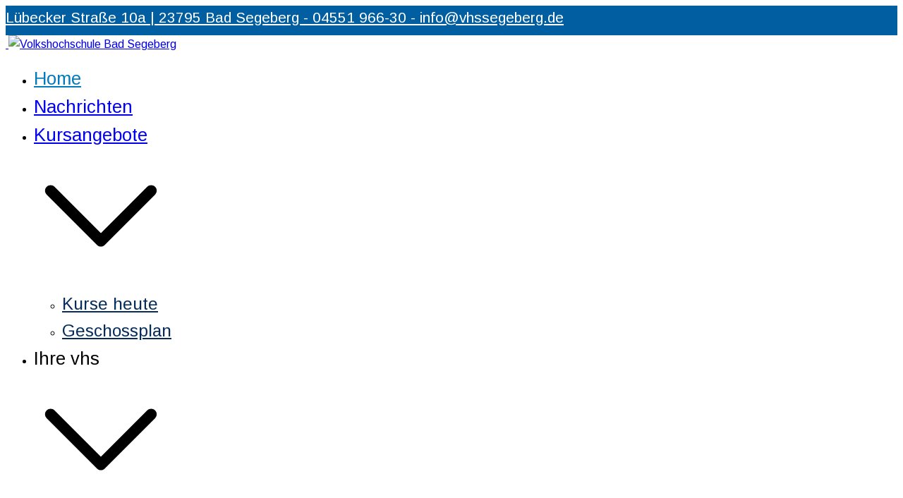

--- FILE ---
content_type: text/html; charset=UTF-8
request_url: https://www.vhssegeberg.de/
body_size: 18859
content:

<!doctype html>
		<html lang="de">
		
	<head>

				<meta charset="UTF-8">
		<meta name="viewport" content="width=device-width, initial-scale=1">
		<link rel="profile" href="http://gmpg.org/xfn/11">
		
		<title>Volkshochschule Bad Segeberg &#8211; Partner für Weiterbildung und Qualifizierung</title>
<meta name='robots' content='max-image-preview:large' />
<link rel='dns-prefetch' href='//vhssegeberg.de' />
<link rel='dns-prefetch' href='//fonts.googleapis.com' />
<link rel="alternate" type="application/rss+xml" title="Volkshochschule Bad Segeberg &raquo; Feed" href="https://vhssegeberg.de/feed/" />
<link rel="alternate" type="application/rss+xml" title="Volkshochschule Bad Segeberg &raquo; Kommentar-Feed" href="https://vhssegeberg.de/comments/feed/" />
<link rel="alternate" title="oEmbed (JSON)" type="application/json+oembed" href="https://vhssegeberg.de/wp-json/oembed/1.0/embed?url=https%3A%2F%2Fvhssegeberg.de%2F" />
<link rel="alternate" title="oEmbed (XML)" type="text/xml+oembed" href="https://vhssegeberg.de/wp-json/oembed/1.0/embed?url=https%3A%2F%2Fvhssegeberg.de%2F&#038;format=xml" />
<style id='wp-img-auto-sizes-contain-inline-css' type='text/css'>
img:is([sizes=auto i],[sizes^="auto," i]){contain-intrinsic-size:3000px 1500px}
/*# sourceURL=wp-img-auto-sizes-contain-inline-css */
</style>
<style id='cf-frontend-style-inline-css' type='text/css'>
@font-face {
	font-family: 'Arimo';
	font-style: normal;
	font-weight: 400;
	font-display: fallback;
	src: url('https://vhssegeberg.de/wp-content/bcf-fonts/Arimo/arimo-400-normal0.woff2') format('woff2'),
		url('https://vhssegeberg.de/wp-content/bcf-fonts/Arimo/arimo-400-normal1.woff2') format('woff2'),
		url('https://vhssegeberg.de/wp-content/bcf-fonts/Arimo/arimo-400-normal2.woff2') format('woff2'),
		url('https://vhssegeberg.de/wp-content/bcf-fonts/Arimo/arimo-400-normal3.woff2') format('woff2'),
		url('https://vhssegeberg.de/wp-content/bcf-fonts/Arimo/arimo-400-normal4.woff2') format('woff2'),
		url('https://vhssegeberg.de/wp-content/bcf-fonts/Arimo/arimo-400-normal5.woff2') format('woff2'),
		url('https://vhssegeberg.de/wp-content/bcf-fonts/Arimo/arimo-400-normal6.woff2') format('woff2'),
		url('https://vhssegeberg.de/wp-content/bcf-fonts/Arimo/arimo-400-normal7.woff2') format('woff2');
}
@font-face {
	font-family: 'Arimo';
	font-style: normal;
	font-weight: 600;
	font-display: fallback;
	src: url('https://vhssegeberg.de/wp-content/bcf-fonts/Arimo/arimo-600-normal0.woff2') format('woff2'),
		url('https://vhssegeberg.de/wp-content/bcf-fonts/Arimo/arimo-600-normal1.woff2') format('woff2'),
		url('https://vhssegeberg.de/wp-content/bcf-fonts/Arimo/arimo-600-normal2.woff2') format('woff2'),
		url('https://vhssegeberg.de/wp-content/bcf-fonts/Arimo/arimo-600-normal3.woff2') format('woff2'),
		url('https://vhssegeberg.de/wp-content/bcf-fonts/Arimo/arimo-600-normal4.woff2') format('woff2'),
		url('https://vhssegeberg.de/wp-content/bcf-fonts/Arimo/arimo-600-normal5.woff2') format('woff2'),
		url('https://vhssegeberg.de/wp-content/bcf-fonts/Arimo/arimo-600-normal6.woff2') format('woff2'),
		url('https://vhssegeberg.de/wp-content/bcf-fonts/Arimo/arimo-600-normal7.woff2') format('woff2');
}
@font-face {
	font-family: 'Arimo';
	font-style: normal;
	font-weight: 500;
	font-display: fallback;
	src: url('https://vhssegeberg.de/wp-content/bcf-fonts/Arimo/arimo-500-normal0.woff2') format('woff2'),
		url('https://vhssegeberg.de/wp-content/bcf-fonts/Arimo/arimo-500-normal1.woff2') format('woff2'),
		url('https://vhssegeberg.de/wp-content/bcf-fonts/Arimo/arimo-500-normal2.woff2') format('woff2'),
		url('https://vhssegeberg.de/wp-content/bcf-fonts/Arimo/arimo-500-normal3.woff2') format('woff2'),
		url('https://vhssegeberg.de/wp-content/bcf-fonts/Arimo/arimo-500-normal4.woff2') format('woff2'),
		url('https://vhssegeberg.de/wp-content/bcf-fonts/Arimo/arimo-500-normal5.woff2') format('woff2'),
		url('https://vhssegeberg.de/wp-content/bcf-fonts/Arimo/arimo-500-normal6.woff2') format('woff2'),
		url('https://vhssegeberg.de/wp-content/bcf-fonts/Arimo/arimo-500-normal7.woff2') format('woff2');
}
@font-face {
	font-family: 'Arimo';
	font-style: normal;
	font-weight: 700;
	font-display: fallback;
	src: url('https://vhssegeberg.de/wp-content/bcf-fonts/Arimo/arimo-700-normal0.woff2') format('woff2'),
		url('https://vhssegeberg.de/wp-content/bcf-fonts/Arimo/arimo-700-normal1.woff2') format('woff2'),
		url('https://vhssegeberg.de/wp-content/bcf-fonts/Arimo/arimo-700-normal2.woff2') format('woff2'),
		url('https://vhssegeberg.de/wp-content/bcf-fonts/Arimo/arimo-700-normal3.woff2') format('woff2'),
		url('https://vhssegeberg.de/wp-content/bcf-fonts/Arimo/arimo-700-normal4.woff2') format('woff2'),
		url('https://vhssegeberg.de/wp-content/bcf-fonts/Arimo/arimo-700-normal5.woff2') format('woff2'),
		url('https://vhssegeberg.de/wp-content/bcf-fonts/Arimo/arimo-700-normal6.woff2') format('woff2'),
		url('https://vhssegeberg.de/wp-content/bcf-fonts/Arimo/arimo-700-normal7.woff2') format('woff2');
}
@font-face {
	font-family: 'Arimo';
	font-style: normal;
	font-weight: 400;
}
/*# sourceURL=cf-frontend-style-inline-css */
</style>
<link rel='stylesheet' id='kuferweb_layout-css' href='https://vhssegeberg.de/wp-content/plugins/plugin_wp_kuferweb/css/layouts/alster.min.css?ver=6.9' type='text/css' media='all' />
<link rel='stylesheet' id='kufer-custom-css' href='https://vhssegeberg.de/wp-content/kuferweb/webbasys/layout/kufer.css?ver=6.9' type='text/css' media='all' />
<link rel='stylesheet' id='bootstrap-icons-css' href='https://vhssegeberg.de/wp-content/plugins/plugin_wp_kuferweb/assets/bootstrap/bootstrap-icons-1.10.5/font/bootstrap-icons.min.css?ver=6.9' type='text/css' media='all' />
<link rel='stylesheet' id='font-awesome-css' href='https://vhssegeberg.de/wp-content/plugins/plugin_wp_kuferweb/assets/fontawesome/css/all.min.css?ver=6.9' type='text/css' media='all' />
<style id='wp-emoji-styles-inline-css' type='text/css'>

	img.wp-smiley, img.emoji {
		display: inline !important;
		border: none !important;
		box-shadow: none !important;
		height: 1em !important;
		width: 1em !important;
		margin: 0 0.07em !important;
		vertical-align: -0.1em !important;
		background: none !important;
		padding: 0 !important;
	}
/*# sourceURL=wp-emoji-styles-inline-css */
</style>
<style id='wp-block-library-inline-css' type='text/css'>
:root{--wp-block-synced-color:#7a00df;--wp-block-synced-color--rgb:122,0,223;--wp-bound-block-color:var(--wp-block-synced-color);--wp-editor-canvas-background:#ddd;--wp-admin-theme-color:#007cba;--wp-admin-theme-color--rgb:0,124,186;--wp-admin-theme-color-darker-10:#006ba1;--wp-admin-theme-color-darker-10--rgb:0,107,160.5;--wp-admin-theme-color-darker-20:#005a87;--wp-admin-theme-color-darker-20--rgb:0,90,135;--wp-admin-border-width-focus:2px}@media (min-resolution:192dpi){:root{--wp-admin-border-width-focus:1.5px}}.wp-element-button{cursor:pointer}:root .has-very-light-gray-background-color{background-color:#eee}:root .has-very-dark-gray-background-color{background-color:#313131}:root .has-very-light-gray-color{color:#eee}:root .has-very-dark-gray-color{color:#313131}:root .has-vivid-green-cyan-to-vivid-cyan-blue-gradient-background{background:linear-gradient(135deg,#00d084,#0693e3)}:root .has-purple-crush-gradient-background{background:linear-gradient(135deg,#34e2e4,#4721fb 50%,#ab1dfe)}:root .has-hazy-dawn-gradient-background{background:linear-gradient(135deg,#faaca8,#dad0ec)}:root .has-subdued-olive-gradient-background{background:linear-gradient(135deg,#fafae1,#67a671)}:root .has-atomic-cream-gradient-background{background:linear-gradient(135deg,#fdd79a,#004a59)}:root .has-nightshade-gradient-background{background:linear-gradient(135deg,#330968,#31cdcf)}:root .has-midnight-gradient-background{background:linear-gradient(135deg,#020381,#2874fc)}:root{--wp--preset--font-size--normal:16px;--wp--preset--font-size--huge:42px}.has-regular-font-size{font-size:1em}.has-larger-font-size{font-size:2.625em}.has-normal-font-size{font-size:var(--wp--preset--font-size--normal)}.has-huge-font-size{font-size:var(--wp--preset--font-size--huge)}.has-text-align-center{text-align:center}.has-text-align-left{text-align:left}.has-text-align-right{text-align:right}.has-fit-text{white-space:nowrap!important}#end-resizable-editor-section{display:none}.aligncenter{clear:both}.items-justified-left{justify-content:flex-start}.items-justified-center{justify-content:center}.items-justified-right{justify-content:flex-end}.items-justified-space-between{justify-content:space-between}.screen-reader-text{border:0;clip-path:inset(50%);height:1px;margin:-1px;overflow:hidden;padding:0;position:absolute;width:1px;word-wrap:normal!important}.screen-reader-text:focus{background-color:#ddd;clip-path:none;color:#444;display:block;font-size:1em;height:auto;left:5px;line-height:normal;padding:15px 23px 14px;text-decoration:none;top:5px;width:auto;z-index:100000}html :where(.has-border-color){border-style:solid}html :where([style*=border-top-color]){border-top-style:solid}html :where([style*=border-right-color]){border-right-style:solid}html :where([style*=border-bottom-color]){border-bottom-style:solid}html :where([style*=border-left-color]){border-left-style:solid}html :where([style*=border-width]){border-style:solid}html :where([style*=border-top-width]){border-top-style:solid}html :where([style*=border-right-width]){border-right-style:solid}html :where([style*=border-bottom-width]){border-bottom-style:solid}html :where([style*=border-left-width]){border-left-style:solid}html :where(img[class*=wp-image-]){height:auto;max-width:100%}:where(figure){margin:0 0 1em}html :where(.is-position-sticky){--wp-admin--admin-bar--position-offset:var(--wp-admin--admin-bar--height,0px)}@media screen and (max-width:600px){html :where(.is-position-sticky){--wp-admin--admin-bar--position-offset:0px}}

/*# sourceURL=wp-block-library-inline-css */
</style><style id='wp-block-heading-inline-css' type='text/css'>
h1:where(.wp-block-heading).has-background,h2:where(.wp-block-heading).has-background,h3:where(.wp-block-heading).has-background,h4:where(.wp-block-heading).has-background,h5:where(.wp-block-heading).has-background,h6:where(.wp-block-heading).has-background{padding:1.25em 2.375em}h1.has-text-align-left[style*=writing-mode]:where([style*=vertical-lr]),h1.has-text-align-right[style*=writing-mode]:where([style*=vertical-rl]),h2.has-text-align-left[style*=writing-mode]:where([style*=vertical-lr]),h2.has-text-align-right[style*=writing-mode]:where([style*=vertical-rl]),h3.has-text-align-left[style*=writing-mode]:where([style*=vertical-lr]),h3.has-text-align-right[style*=writing-mode]:where([style*=vertical-rl]),h4.has-text-align-left[style*=writing-mode]:where([style*=vertical-lr]),h4.has-text-align-right[style*=writing-mode]:where([style*=vertical-rl]),h5.has-text-align-left[style*=writing-mode]:where([style*=vertical-lr]),h5.has-text-align-right[style*=writing-mode]:where([style*=vertical-rl]),h6.has-text-align-left[style*=writing-mode]:where([style*=vertical-lr]),h6.has-text-align-right[style*=writing-mode]:where([style*=vertical-rl]){rotate:180deg}
/*# sourceURL=https://vhssegeberg.de/wp-includes/blocks/heading/style.min.css */
</style>
<style id='wp-block-paragraph-inline-css' type='text/css'>
.is-small-text{font-size:.875em}.is-regular-text{font-size:1em}.is-large-text{font-size:2.25em}.is-larger-text{font-size:3em}.has-drop-cap:not(:focus):first-letter{float:left;font-size:8.4em;font-style:normal;font-weight:100;line-height:.68;margin:.05em .1em 0 0;text-transform:uppercase}body.rtl .has-drop-cap:not(:focus):first-letter{float:none;margin-left:.1em}p.has-drop-cap.has-background{overflow:hidden}:root :where(p.has-background){padding:1.25em 2.375em}:where(p.has-text-color:not(.has-link-color)) a{color:inherit}p.has-text-align-left[style*="writing-mode:vertical-lr"],p.has-text-align-right[style*="writing-mode:vertical-rl"]{rotate:180deg}
/*# sourceURL=https://vhssegeberg.de/wp-includes/blocks/paragraph/style.min.css */
</style>
<style id='global-styles-inline-css' type='text/css'>
:root{--wp--preset--aspect-ratio--square: 1;--wp--preset--aspect-ratio--4-3: 4/3;--wp--preset--aspect-ratio--3-4: 3/4;--wp--preset--aspect-ratio--3-2: 3/2;--wp--preset--aspect-ratio--2-3: 2/3;--wp--preset--aspect-ratio--16-9: 16/9;--wp--preset--aspect-ratio--9-16: 9/16;--wp--preset--color--black: #000000;--wp--preset--color--cyan-bluish-gray: #abb8c3;--wp--preset--color--white: #ffffff;--wp--preset--color--pale-pink: #f78da7;--wp--preset--color--vivid-red: #cf2e2e;--wp--preset--color--luminous-vivid-orange: #ff6900;--wp--preset--color--luminous-vivid-amber: #fcb900;--wp--preset--color--light-green-cyan: #7bdcb5;--wp--preset--color--vivid-green-cyan: #00d084;--wp--preset--color--pale-cyan-blue: #8ed1fc;--wp--preset--color--vivid-cyan-blue: #0693e3;--wp--preset--color--vivid-purple: #9b51e0;--wp--preset--color--zakra-color-1: #027ABB;--wp--preset--color--zakra-color-2: #015EA0;--wp--preset--color--zakra-color-3: #FFFFFF;--wp--preset--color--zakra-color-4: #F6FEFC;--wp--preset--color--zakra-color-5: #181818;--wp--preset--color--zakra-color-6: #1F1F32;--wp--preset--color--zakra-color-7: #3F3F46;--wp--preset--color--zakra-color-8: #FFFFFF;--wp--preset--color--zakra-color-9: #E4E4E7;--wp--preset--gradient--vivid-cyan-blue-to-vivid-purple: linear-gradient(135deg,rgb(6,147,227) 0%,rgb(155,81,224) 100%);--wp--preset--gradient--light-green-cyan-to-vivid-green-cyan: linear-gradient(135deg,rgb(122,220,180) 0%,rgb(0,208,130) 100%);--wp--preset--gradient--luminous-vivid-amber-to-luminous-vivid-orange: linear-gradient(135deg,rgb(252,185,0) 0%,rgb(255,105,0) 100%);--wp--preset--gradient--luminous-vivid-orange-to-vivid-red: linear-gradient(135deg,rgb(255,105,0) 0%,rgb(207,46,46) 100%);--wp--preset--gradient--very-light-gray-to-cyan-bluish-gray: linear-gradient(135deg,rgb(238,238,238) 0%,rgb(169,184,195) 100%);--wp--preset--gradient--cool-to-warm-spectrum: linear-gradient(135deg,rgb(74,234,220) 0%,rgb(151,120,209) 20%,rgb(207,42,186) 40%,rgb(238,44,130) 60%,rgb(251,105,98) 80%,rgb(254,248,76) 100%);--wp--preset--gradient--blush-light-purple: linear-gradient(135deg,rgb(255,206,236) 0%,rgb(152,150,240) 100%);--wp--preset--gradient--blush-bordeaux: linear-gradient(135deg,rgb(254,205,165) 0%,rgb(254,45,45) 50%,rgb(107,0,62) 100%);--wp--preset--gradient--luminous-dusk: linear-gradient(135deg,rgb(255,203,112) 0%,rgb(199,81,192) 50%,rgb(65,88,208) 100%);--wp--preset--gradient--pale-ocean: linear-gradient(135deg,rgb(255,245,203) 0%,rgb(182,227,212) 50%,rgb(51,167,181) 100%);--wp--preset--gradient--electric-grass: linear-gradient(135deg,rgb(202,248,128) 0%,rgb(113,206,126) 100%);--wp--preset--gradient--midnight: linear-gradient(135deg,rgb(2,3,129) 0%,rgb(40,116,252) 100%);--wp--preset--font-size--small: 13px;--wp--preset--font-size--medium: 20px;--wp--preset--font-size--large: 36px;--wp--preset--font-size--x-large: 42px;--wp--preset--spacing--20: 0.44rem;--wp--preset--spacing--30: 0.67rem;--wp--preset--spacing--40: 1rem;--wp--preset--spacing--50: 1.5rem;--wp--preset--spacing--60: 2.25rem;--wp--preset--spacing--70: 3.38rem;--wp--preset--spacing--80: 5.06rem;--wp--preset--shadow--natural: 6px 6px 9px rgba(0, 0, 0, 0.2);--wp--preset--shadow--deep: 12px 12px 50px rgba(0, 0, 0, 0.4);--wp--preset--shadow--sharp: 6px 6px 0px rgba(0, 0, 0, 0.2);--wp--preset--shadow--outlined: 6px 6px 0px -3px rgb(255, 255, 255), 6px 6px rgb(0, 0, 0);--wp--preset--shadow--crisp: 6px 6px 0px rgb(0, 0, 0);}:root { --wp--style--global--content-size: 760px;--wp--style--global--wide-size: 1160px; }:where(body) { margin: 0; }.wp-site-blocks > .alignleft { float: left; margin-right: 2em; }.wp-site-blocks > .alignright { float: right; margin-left: 2em; }.wp-site-blocks > .aligncenter { justify-content: center; margin-left: auto; margin-right: auto; }:where(.wp-site-blocks) > * { margin-block-start: 24px; margin-block-end: 0; }:where(.wp-site-blocks) > :first-child { margin-block-start: 0; }:where(.wp-site-blocks) > :last-child { margin-block-end: 0; }:root { --wp--style--block-gap: 24px; }:root :where(.is-layout-flow) > :first-child{margin-block-start: 0;}:root :where(.is-layout-flow) > :last-child{margin-block-end: 0;}:root :where(.is-layout-flow) > *{margin-block-start: 24px;margin-block-end: 0;}:root :where(.is-layout-constrained) > :first-child{margin-block-start: 0;}:root :where(.is-layout-constrained) > :last-child{margin-block-end: 0;}:root :where(.is-layout-constrained) > *{margin-block-start: 24px;margin-block-end: 0;}:root :where(.is-layout-flex){gap: 24px;}:root :where(.is-layout-grid){gap: 24px;}.is-layout-flow > .alignleft{float: left;margin-inline-start: 0;margin-inline-end: 2em;}.is-layout-flow > .alignright{float: right;margin-inline-start: 2em;margin-inline-end: 0;}.is-layout-flow > .aligncenter{margin-left: auto !important;margin-right: auto !important;}.is-layout-constrained > .alignleft{float: left;margin-inline-start: 0;margin-inline-end: 2em;}.is-layout-constrained > .alignright{float: right;margin-inline-start: 2em;margin-inline-end: 0;}.is-layout-constrained > .aligncenter{margin-left: auto !important;margin-right: auto !important;}.is-layout-constrained > :where(:not(.alignleft):not(.alignright):not(.alignfull)){max-width: var(--wp--style--global--content-size);margin-left: auto !important;margin-right: auto !important;}.is-layout-constrained > .alignwide{max-width: var(--wp--style--global--wide-size);}body .is-layout-flex{display: flex;}.is-layout-flex{flex-wrap: wrap;align-items: center;}.is-layout-flex > :is(*, div){margin: 0;}body .is-layout-grid{display: grid;}.is-layout-grid > :is(*, div){margin: 0;}body{padding-top: 0px;padding-right: 0px;padding-bottom: 0px;padding-left: 0px;}a:where(:not(.wp-element-button)){text-decoration: underline;}:root :where(.wp-element-button, .wp-block-button__link){background-color: #32373c;border-width: 0;color: #fff;font-family: inherit;font-size: inherit;font-style: inherit;font-weight: inherit;letter-spacing: inherit;line-height: inherit;padding-top: calc(0.667em + 2px);padding-right: calc(1.333em + 2px);padding-bottom: calc(0.667em + 2px);padding-left: calc(1.333em + 2px);text-decoration: none;text-transform: inherit;}.has-black-color{color: var(--wp--preset--color--black) !important;}.has-cyan-bluish-gray-color{color: var(--wp--preset--color--cyan-bluish-gray) !important;}.has-white-color{color: var(--wp--preset--color--white) !important;}.has-pale-pink-color{color: var(--wp--preset--color--pale-pink) !important;}.has-vivid-red-color{color: var(--wp--preset--color--vivid-red) !important;}.has-luminous-vivid-orange-color{color: var(--wp--preset--color--luminous-vivid-orange) !important;}.has-luminous-vivid-amber-color{color: var(--wp--preset--color--luminous-vivid-amber) !important;}.has-light-green-cyan-color{color: var(--wp--preset--color--light-green-cyan) !important;}.has-vivid-green-cyan-color{color: var(--wp--preset--color--vivid-green-cyan) !important;}.has-pale-cyan-blue-color{color: var(--wp--preset--color--pale-cyan-blue) !important;}.has-vivid-cyan-blue-color{color: var(--wp--preset--color--vivid-cyan-blue) !important;}.has-vivid-purple-color{color: var(--wp--preset--color--vivid-purple) !important;}.has-zakra-color-1-color{color: var(--wp--preset--color--zakra-color-1) !important;}.has-zakra-color-2-color{color: var(--wp--preset--color--zakra-color-2) !important;}.has-zakra-color-3-color{color: var(--wp--preset--color--zakra-color-3) !important;}.has-zakra-color-4-color{color: var(--wp--preset--color--zakra-color-4) !important;}.has-zakra-color-5-color{color: var(--wp--preset--color--zakra-color-5) !important;}.has-zakra-color-6-color{color: var(--wp--preset--color--zakra-color-6) !important;}.has-zakra-color-7-color{color: var(--wp--preset--color--zakra-color-7) !important;}.has-zakra-color-8-color{color: var(--wp--preset--color--zakra-color-8) !important;}.has-zakra-color-9-color{color: var(--wp--preset--color--zakra-color-9) !important;}.has-black-background-color{background-color: var(--wp--preset--color--black) !important;}.has-cyan-bluish-gray-background-color{background-color: var(--wp--preset--color--cyan-bluish-gray) !important;}.has-white-background-color{background-color: var(--wp--preset--color--white) !important;}.has-pale-pink-background-color{background-color: var(--wp--preset--color--pale-pink) !important;}.has-vivid-red-background-color{background-color: var(--wp--preset--color--vivid-red) !important;}.has-luminous-vivid-orange-background-color{background-color: var(--wp--preset--color--luminous-vivid-orange) !important;}.has-luminous-vivid-amber-background-color{background-color: var(--wp--preset--color--luminous-vivid-amber) !important;}.has-light-green-cyan-background-color{background-color: var(--wp--preset--color--light-green-cyan) !important;}.has-vivid-green-cyan-background-color{background-color: var(--wp--preset--color--vivid-green-cyan) !important;}.has-pale-cyan-blue-background-color{background-color: var(--wp--preset--color--pale-cyan-blue) !important;}.has-vivid-cyan-blue-background-color{background-color: var(--wp--preset--color--vivid-cyan-blue) !important;}.has-vivid-purple-background-color{background-color: var(--wp--preset--color--vivid-purple) !important;}.has-zakra-color-1-background-color{background-color: var(--wp--preset--color--zakra-color-1) !important;}.has-zakra-color-2-background-color{background-color: var(--wp--preset--color--zakra-color-2) !important;}.has-zakra-color-3-background-color{background-color: var(--wp--preset--color--zakra-color-3) !important;}.has-zakra-color-4-background-color{background-color: var(--wp--preset--color--zakra-color-4) !important;}.has-zakra-color-5-background-color{background-color: var(--wp--preset--color--zakra-color-5) !important;}.has-zakra-color-6-background-color{background-color: var(--wp--preset--color--zakra-color-6) !important;}.has-zakra-color-7-background-color{background-color: var(--wp--preset--color--zakra-color-7) !important;}.has-zakra-color-8-background-color{background-color: var(--wp--preset--color--zakra-color-8) !important;}.has-zakra-color-9-background-color{background-color: var(--wp--preset--color--zakra-color-9) !important;}.has-black-border-color{border-color: var(--wp--preset--color--black) !important;}.has-cyan-bluish-gray-border-color{border-color: var(--wp--preset--color--cyan-bluish-gray) !important;}.has-white-border-color{border-color: var(--wp--preset--color--white) !important;}.has-pale-pink-border-color{border-color: var(--wp--preset--color--pale-pink) !important;}.has-vivid-red-border-color{border-color: var(--wp--preset--color--vivid-red) !important;}.has-luminous-vivid-orange-border-color{border-color: var(--wp--preset--color--luminous-vivid-orange) !important;}.has-luminous-vivid-amber-border-color{border-color: var(--wp--preset--color--luminous-vivid-amber) !important;}.has-light-green-cyan-border-color{border-color: var(--wp--preset--color--light-green-cyan) !important;}.has-vivid-green-cyan-border-color{border-color: var(--wp--preset--color--vivid-green-cyan) !important;}.has-pale-cyan-blue-border-color{border-color: var(--wp--preset--color--pale-cyan-blue) !important;}.has-vivid-cyan-blue-border-color{border-color: var(--wp--preset--color--vivid-cyan-blue) !important;}.has-vivid-purple-border-color{border-color: var(--wp--preset--color--vivid-purple) !important;}.has-zakra-color-1-border-color{border-color: var(--wp--preset--color--zakra-color-1) !important;}.has-zakra-color-2-border-color{border-color: var(--wp--preset--color--zakra-color-2) !important;}.has-zakra-color-3-border-color{border-color: var(--wp--preset--color--zakra-color-3) !important;}.has-zakra-color-4-border-color{border-color: var(--wp--preset--color--zakra-color-4) !important;}.has-zakra-color-5-border-color{border-color: var(--wp--preset--color--zakra-color-5) !important;}.has-zakra-color-6-border-color{border-color: var(--wp--preset--color--zakra-color-6) !important;}.has-zakra-color-7-border-color{border-color: var(--wp--preset--color--zakra-color-7) !important;}.has-zakra-color-8-border-color{border-color: var(--wp--preset--color--zakra-color-8) !important;}.has-zakra-color-9-border-color{border-color: var(--wp--preset--color--zakra-color-9) !important;}.has-vivid-cyan-blue-to-vivid-purple-gradient-background{background: var(--wp--preset--gradient--vivid-cyan-blue-to-vivid-purple) !important;}.has-light-green-cyan-to-vivid-green-cyan-gradient-background{background: var(--wp--preset--gradient--light-green-cyan-to-vivid-green-cyan) !important;}.has-luminous-vivid-amber-to-luminous-vivid-orange-gradient-background{background: var(--wp--preset--gradient--luminous-vivid-amber-to-luminous-vivid-orange) !important;}.has-luminous-vivid-orange-to-vivid-red-gradient-background{background: var(--wp--preset--gradient--luminous-vivid-orange-to-vivid-red) !important;}.has-very-light-gray-to-cyan-bluish-gray-gradient-background{background: var(--wp--preset--gradient--very-light-gray-to-cyan-bluish-gray) !important;}.has-cool-to-warm-spectrum-gradient-background{background: var(--wp--preset--gradient--cool-to-warm-spectrum) !important;}.has-blush-light-purple-gradient-background{background: var(--wp--preset--gradient--blush-light-purple) !important;}.has-blush-bordeaux-gradient-background{background: var(--wp--preset--gradient--blush-bordeaux) !important;}.has-luminous-dusk-gradient-background{background: var(--wp--preset--gradient--luminous-dusk) !important;}.has-pale-ocean-gradient-background{background: var(--wp--preset--gradient--pale-ocean) !important;}.has-electric-grass-gradient-background{background: var(--wp--preset--gradient--electric-grass) !important;}.has-midnight-gradient-background{background: var(--wp--preset--gradient--midnight) !important;}.has-small-font-size{font-size: var(--wp--preset--font-size--small) !important;}.has-medium-font-size{font-size: var(--wp--preset--font-size--medium) !important;}.has-large-font-size{font-size: var(--wp--preset--font-size--large) !important;}.has-x-large-font-size{font-size: var(--wp--preset--font-size--x-large) !important;}
/*# sourceURL=global-styles-inline-css */
</style>

<link rel='stylesheet' id='cookie-notice-front-css' href='https://vhssegeberg.de/wp-content/plugins/cookie-notice/css/front.min.css?ver=2.5.11' type='text/css' media='all' />
<link rel='stylesheet' id='local-google-fonts-css' href='https://vhssegeberg.de/wp-content/bcf-fonts/local-fonts.css' type='text/css' media='all' />
<link rel='stylesheet' id='dashicons-css' href='https://vhssegeberg.de/wp-includes/css/dashicons.min.css?ver=6.9' type='text/css' media='all' />
<link rel='stylesheet' id='everest-forms-general-css' href='https://vhssegeberg.de/wp-content/plugins/everest-forms/assets/css/everest-forms.css?ver=3.4.1' type='text/css' media='all' />
<link rel='stylesheet' id='jquery-intl-tel-input-css' href='https://vhssegeberg.de/wp-content/plugins/everest-forms/assets/css/intlTelInput.css?ver=3.4.1' type='text/css' media='all' />
<link rel='stylesheet' id='siteorigin-panels-front-css' href='https://vhssegeberg.de/wp-content/plugins/siteorigin-panels/css/front-flex.min.css?ver=2.33.5' type='text/css' media='all' />
<link rel='stylesheet' id='wp-show-posts-css' href='https://vhssegeberg.de/wp-content/plugins/wp-show-posts/css/wp-show-posts-min.css?ver=1.1.6' type='text/css' media='all' />
<link rel='stylesheet' id='zakra-style-css' href='https://vhssegeberg.de/wp-content/themes/zakra/style.css?ver=4.2.0' type='text/css' media='all' />
<link rel='stylesheet' id='zakra-pro-css' href='https://vhssegeberg.de/wp-content/plugins/zakra-pro/public/assets/css/zakra-pro-public.min.css?ver=3.2.0' type='text/css' media='all' />
<style id='zakra-pro-inline-css' type='text/css'>
.zak-header-builder .zak-header-top-row p{font-family:default;font-weight:400;font-size:1.3rem;}.zak-header-builder .zak-header-top-row a, .zak-header-builder .zak-header-top-row .menu a{color:var(--zakra-color-3);}.zak-header-builder .zak-header-top-row ul .menu-item-has-children > a .zak-submenu-toggle svg, .zak-header-builder .zak-header-top-row ul .page_item_has_children > a .zak-submenu-toggle svg{fill:var(--zakra-color-3);}.zak-header-builder .zak-header-top-row a:hover, .zak-header-builder .zak-header-top-row .menu a:hover{color:#027ABB;}.zak-header-builder .zak-header-top-row ul .menu-item-has-children > a:hover .zak-submenu-toggle svg, .zak-header-builder .zak-header-top-row ul .page_item_has_children > a:hover .zak-submenu-toggle svg{fill:#027ABB;}.zak-header-builder .zak-header-top-row .widget .widget-title{color:#16181a;}@media screen and (min-width: 768px) {}.zak-header-builder .zak-primary-nav.zak-menu-item--layout-2 > ul > li > a{background-color:#269bd1;}.zak-header-builder .zak-primary-nav.zak-menu-item--layout-2 > ul > li:hover > a{background-color:#1e7ba6;}.zak-header-builder .zak-primary-nav.zak-menu-item--layout-2 > ul > li.current_page_item  > a, .zak-header-builder .zak-primary-nav.zak-menu-item--layout-2 ul > li.current-menu-item  > a, .zak-header-builder .zak-primary-nav.zak-menu-item--layout-2 ul > li > a.tg-current-menu-item{background-color:#1e7ba6;}.zak-header-builder .zak-primary-nav.zak-menu-item--layout-2 > ul > li > a{border-color:#e9ecef;}.zak-header-builder .zak-primary-nav ul li .sub-menu{width:150px;}.zak-header-builder .zak-primary-nav .sub-menu, .zak-header-builder .zak-primary-nav.zak-menu-item--layout-2 .sub-menu{border-top-width:0px;border-right-width:0px;border-bottom-width:0px;border-left-width:0px;}.zak-header-builder .zak-primary-nav .sub-menu, .zak-header-builder .zak-primary-nav.zak-menu-item--layout-2 .sub-menu{border-color:var(--zakra-color-3);}.zak-header-builder .zak-primary-nav ul li ul li a, .zak-header-builder .zak-primary-nav.zak-menu-item--layout-2 .sub-menu li a{color:#052C5A;}.zak-header-builder .zak-primary-nav ul li ul li:hover > a, .zak-header-builder .zak-primary-nav.zak-menu-item--layout-2 .sub-menu li:hover a{color:#052C5A;}.zak-header-builder .zak-primary-nav ul li ul li:active > a, .zak-header-builder .zak-primary-nav ul li ul li.current_page_item > a, .zak-header-builder .zak-primary-nav ul li ul li.current-menu-item > a{color:#052C5A;}.zak-header-builder .zak-primary-nav ul li .sub-menu li{border-width:0px;}.zak-header-builder .zak-primary-nav ul li .sub-menu li{border-color:var(--zakra-color-3);}.zak-header-builder .widget .wp-block-heading::before { display: none }.zak-header-builder .widget .widget-title::before { display: none }.zak-header-builder .widget .widget-title{border-bottom-width:0px;} .zak-header-builder .widget .wp-block-heading{border-bottom-width:0px;}.zak-header-builder .widget .widget-title, .zak-header-builder .widget .wp-block-heading{border-color:#00000000;}.zak-header-builder .zak-header-button .zak-button:hover{background-color:var(--zakra-color-3);}.zak-header-builder .zak-header-button .zak-button{border-color:var(--zakra-color-3);}.zak-header-builder .zak-header-button .zak-button:hover{border-color:var(--zakra-color-3);}.zak-entry-summary a:active, .entry-content a:active{color:#052C5A;}.zak-entry-summary a:focus, .entry-content a:focus{color:#052C5A;}.zak-entry-summary a:visited, .entry-content a:visited{color:#052C5A;}.zak-entry-summary p, .zakra-article-post .entry-content > p{font-family:inherit;font-weight:400;line-height:1.6;}pre{font-family:inherit;font-weight:400;line-height:1.6;}.entry-content blockquote p{font-family:inherit;font-weight:400;line-height:1.6;}.woocommerce .zak-content ul.products li.zakra-product--style-2 .wc-forward.added_to_cart, .wc-block-grid__products .wc-block-grid__product.zakra-product--style-2 .wc-block-grid__product-add-to-cart .added_to_cart{background-color:var(--zakra-color-3);}button, input[type="button"], input[type="reset"], input[type="submit"], .wp-block-button .wp-block-button__link{font-family:inherit;font-weight:400;font-size:1.5rem;}.zak-top-bar .widget .widget-title{color:#16181a;}.zak-header-buttons .zak-header-button--1 .zak-button{font-family:inherit;font-weight:400;font-size:1.3rem;}.zak-header-buttons .zak-header-button--1 .zak-button{border-color:var(--zakra-color-2);}.zak-header-buttons .zak-header-button.zak-header-button--2 .zak-button:hover{background-color:var(--zakra-color-3);}.zak-header-buttons .zak-header-button.zak-header-button--2 .zak-button{border-color:var(--zakra-color-3);}.zak-header-buttons .zak-header-button.zak-header-button--2 .zak-button:hover{border-color:var(--zakra-color-3);}.zakra-mobile-logo img{max-width:201px;}@media screen and (min-width: 768px) {}.main-navigation.zak-primary-nav ul li ul li a, .zak-primary-nav.zak-menu-item--layout-2 .sub-menu li a{color:#052C5A;}.main-navigation.zak-primary-nav ul li ul li:hover > a, .zak-primary-nav.zak-menu-item--layout-2 .sub-menu li:hover a{color:#052C5A;}.main-navigation.zak-primary-nav ul li ul li:active > a, .main-navigation.zak-primary-nav ul li ul li.current_page_item > a, .main-navigation.zak-primary-nav ul li ul li.current-menu-item > a{color:#052C5A;}.zak-primary-nav ul li .sub-menu li{border-width:0px;}.zak-primary-nav ul li .sub-menu li{border-color:var(--zakra-color-3);}.zak-primary-nav ul li .sub-menu{width:150px;}.zak-primary-nav .sub-menu, .zak-primary-nav.zak-menu-item--layout-2 .sub-menu{border-top-width:0px;border-right-width:0px;border-bottom-width:0px;border-left-width:0px;}.zak-primary-nav .sub-menu, .zak-primary-nav.zak-menu-item--layout-2 .sub-menu{border-color:var(--zakra-color-3);}@media screen and (max-width:768px){.zak-toggle-menu{display:flex;}.zak-header-col--2 > .zak-header-actions .zak-header-search,.zak-header-col--2 > .zak-header-actions .zak-menu-item-cart, .zak-main-nav{display:none;}.zak-mobile-nav{display:block;}}@media screen and (min-width:768px){.zak-toggle-menu{display:none;}.zak-header-actions .zak-header-search, .zak-header-actions .zak-menu-item-cart{display:flex;}.zak-main-nav{display:flex;}}.zak-secondary .widget{border-color:#00000000;}.zak-secondary .widget li{border-bottom-width:0px;}.zak-footer .widget .wp-block-heading::before { display: none }.zak-footer .widget .widget-title::before { display: none }.zak-footer .widget .widget-title{border-bottom-width:0px;} .zak-footer .widget .wp-block-heading{border-bottom-width:0px;}.zak-footer .widget .widget-title, .zak-footer .widget .wp-block-heading{border-color:#00000000;}:root {--e-global-color-zakracolor1: #027ABB;--e-global-color-zakracolor2: #015EA0;--e-global-color-zakracolor3: #FFFFFF;--e-global-color-zakracolor4: #F6FEFC;--e-global-color-zakracolor5: #181818;--e-global-color-zakracolor6: #1F1F32;--e-global-color-zakracolor7: #3F3F46;--e-global-color-zakracolor8: #FFFFFF;--e-global-color-zakracolor9: #E4E4E7;}
.zak-header-builder .zak-top-row{height:42px;}.zak-header-builder .zak-header-top-row .zak-container{max-width:1516px;}.zak-header-builder .zak-header-top-row{background-color:var(--zakra-color-2);}.zak-header-builder .zak-header-top-row{padding-top:0px;padding-bottom:0px;}.zak-header-builder .zak-header-top-row{border-color:#e9ecef;}.zak-header-builder .zak-header-main-row{background-color:var(--zakra-color-3);}.zak-header-builder .zak-header-main-row{}.zak-header-builder .zak-bottom-row{height:50px;}.zak-header-builder .zak-header-bottom-row{background-color:var(--zakra-color-3);}.zak-header-builder .zak-header-bottom-row{}.zak-header-builder .zak-main-nav{border-bottom-width:0px;}.zak-header-builder .zak-main-nav{border-bottom-color:var(--zakra-color-3);}.zak-header-builder .zak-primary-nav ul li a{font-family:Inherit;font-weight:400;font-size:1.6rem;}.zak-header-builder .zak-primary-nav ul li ul li a{font-weight:400;font-size:1.5rem;}.zak-header-builder .zak-header-buttons .zak-header-button .zak-button{color:var(--zakra-color-3);}.zak-header-builder .zak-header-buttons .zak-header-button .zak-button:hover{color:var(--zakra-color-2);}.zak-header-builder .zak-header-buttons .zak-header-button .zak-button{background-color:var(--zakra-color-2);}.zak-header-builder .zak-header-buttons .zak-header-button .zak-button:hover{background-color:var(--zakra-color-3);}.zak-header-builder .zak-header-buttons .zak-header-button .zak-button{padding-top:0px;padding-bottom:0px;}.zak-header-builder .zak-header-buttons .zak-header-button .zak-button{}.zak-header-builder .zak-header-buttons .zak-header-button .zak-button{border-color:var(--zakra-color-2);}.zak-footer-builder .zak-footer-top-row{background-color:#052C5A;}.zak-footer-builder .zak-footer-bottom-row{background-color:#052C5A;}.zak-footer-builder .zak-footer-bottom-row{border-color:#00000000;}.zak-mobile-nav, .zak-search-form .zak-search-field{background-color:var(--zakra-color-2);}.zak-header-builder .site-branding .custom-logo-link img{width:249px;}.zak-footer-builder .zak-footer-top-row{color:var(--zakra-color-3);}.zak-footer-builder .zak-footer-main-row{color:#052C5A;}:root{--top-grid-columns: 4;
			--main-grid-columns: 4;
			--bottom-grid-columns: 1;
			} .zak-footer-builder .zak-bottom-row{justify-items: center;} .zak-footer-builder .zak-footer-bottom-row .zak-footer-col{flex-direction: column;}.zak-footer-builder .zak-footer-main-row .zak-footer-col{flex-direction: column;}.zak-footer-builder .zak-footer-top-row .zak-footer-col{flex-direction: column;}.zak-footer-builder .zak-copyright{text-align: center;}.zak-footer-builder .zak-footer-nav{display: flex; justify-content: left;}.zak-footer-builder .zak-footer-nav-2{display: flex; justify-content: left;}.zak-footer-builder .zak-html-1{text-align: center;}.zak-footer-builder .zak-html-2{text-align: center;}.zak-footer-builder .footer-social-icons{text-align: ;}.zak-footer-builder .widget-footer-sidebar-1{text-align: left;}.zak-footer-builder .widget-footer-sidebar-2{text-align: left;}.zak-footer-builder .widget-footer-sidebar-3{text-align: left;}.zak-footer-builder .widget-footer-sidebar-4{text-align: left;}.zak-footer-builder .widget-footer-bar-col-1-sidebar{text-align: ;}.zak-footer-builder .widget-footer-bar-col-2-sidebar{text-align: ;} :root{--zakra-color-1: #027ABB;--zakra-color-2: #015EA0;--zakra-color-3: #FFFFFF;--zakra-color-4: #F6FEFC;--zakra-color-5: #181818;--zakra-color-6: #1F1F32;--zakra-color-7: #3F3F46;--zakra-color-8: #FFFFFF;--zakra-color-9: #E4E4E7;}@media screen and (min-width: 768px) {.zak-primary{width:70%;}}a:hover, a:focus,
				.zak-primary-nav ul li:hover > a,
				.zak-primary-nav ul .current_page_item > a,
				.zak-entry-summary a,
				.zak-entry-meta a, .zak-post-content .zak-entry-footer a:hover,
				.pagebuilder-content a, .zak-style-2 .zak-entry-meta span,
				.zak-style-2 .zak-entry-meta a,
				.entry-title:hover a,
				.zak-breadcrumbs .trail-items a,
				.breadcrumbs .trail-items a,
				.entry-content a,
				.edit-link a,
				.zak-footer-bar a:hover,
				.widget li a,
				#comments .comment-content a,
				#comments .reply,
				button:hover,
				.zak-button:hover,
				.zak-entry-footer .edit-link a,
				.zak-header-action .yith-wcwl-items-count .yith-wcwl-icon span,
				.pagebuilder-content a, .zak-entry-footer a,
				.zak-header-buttons .zak-header-button--2 .zak-button,
				.zak-header-buttons .zak-header-button .zak-button:hover,
				.woocommerce-cart .coupon button.button{color:var(--zakra-color-1);}.zak-post-content .entry-button:hover .zak-icon,
				.zak-error-404 .zak-button:hover svg,
				.zak-style-2 .zak-entry-meta span .zak-icon,
				.entry-button .zak-icon{fill:var(--zakra-color-1);}blockquote, .wp-block-quote,
				button, input[type="button"],
				input[type="reset"],
				input[type="submit"],
				.wp-block-button .wp-block-button__link,
				blockquote.has-text-align-right, .wp-block-quote.has-text-align-right,
				button:hover,
				.wp-block-button .wp-block-button__link:hover,
				.zak-button:hover,
				.zak-header-buttons .zak-header-button .zak-button,
				.zak-header-buttons .zak-header-button.zak-header-button--2 .zak-button,
				.zak-header-buttons .zak-header-button .zak-button:hover,
				.woocommerce-cart .coupon button.button,
				.woocommerce-cart .actions > button.button{border-color:var(--zakra-color-1);}.zak-primary-nav.zak-layout-1-style-2 > ul > li.current_page_item > a::before,
				.zak-primary-nav.zak-layout-1-style-2 > ul a:hover::before,
				.zak-primary-nav.zak-layout-1-style-2 > ul > li.current-menu-item > a::before,
				.zak-primary-nav.zak-layout-1-style-3 > ul > li.current_page_item > a::before,
				.zak-primary-nav.zak-layout-1-style-3 > ul > li.current-menu-item > a::before,
				.zak-primary-nav.zak-layout-1-style-4 > ul > li.current_page_item > a::before,
				.zak-primary-nav.zak-layout-1-style-4 > ul > li.current-menu-item > a::before,
				.zak-scroll-to-top:hover, button, input[type="button"], input[type="reset"],
				input[type="submit"], .zak-header-buttons .zak-header-button--1 .zak-button,
				.wp-block-button .wp-block-button__link,
				.zak-menu-item-cart .cart-page-link .count,
				.widget .wp-block-heading::before,
				#comments .comments-title::before,
				#comments .comment-reply-title::before,
				.widget .widget-title::before,
				.zak-footer-builder .zak-footer-main-row .widget .wp-block-heading::before,
				.zak-footer-builder .zak-footer-top-row .widget .wp-block-heading::before,
				.zak-footer-builder .zak-footer-bottom-row .widget .wp-block-heading::before,
				.zak-footer-builder .zak-footer-main-row .widget .widget-title::before,
				.zak-footer-builder .zak-footer-top-row .widget .widget-title::before,
				.zak-footer-builder .zak-footer-bottom-row .widget .widget-title::before,
				.woocommerce-cart .actions .coupon button.button:hover,
				.woocommerce-cart .actions > button.button,
				.woocommerce-cart .actions > button.button:hover{background-color:var(--zakra-color-1);}button, input[type="button"],
				input[type="reset"],
				input[type="submit"],
				.wp-block-button .wp-block-button__link,
				.zak-button{border-color:var(--zakra-color-1);background-color:var(--zakra-color-1);}.zak-entry-footer a:hover,
				.entry-button:hover,
				.zak-entry-footer a:hover,
				.entry-content a:hover,
				.pagebuilder-content a:hover, .pagebuilder-content a:hover{color:#052C5A;}.entry-button:hover .zak-icon{fill:#052C5A;}body{font-family:Arimo;font-weight:400;font-size:16px;line-height:1.6;}h1, h2, h3, h4, h5, h6{font-family:Arimo;font-weight:400;}h1{font-weight:500;font-size:2.4rem;}button, input[type="button"], input[type="reset"], input[type="submit"], .wp-block-button .wp-block-button__link{font-weight:400;font-size:1.5rem;}button, input[type="button"], input[type="reset"], input[type="submit"], #infinite-handle span, .wp-block-button .wp-block-button__link{color:var(--zakra-color-2);}button, input[type="button"], input[type="reset"], input[type="submit"], #infinite-handle span, .wp-block-button .wp-block-button__link{background-color:var(--zakra-color-3);}.zak-header-buttons .zak-header-button.zak-header-button--1 .zak-button{padding-top:0px;padding-bottom:0px;}.zak-header-buttons .zak-header-button.zak-header-button--1 .zak-button{font-weight:400;font-size:1.3rem;}.zak-header-buttons .zak-header-button.zak-header-button--1 .zak-button{color:var(--zakra-color-3);}.zak-header-buttons .zak-header-button.zak-header-button--1 .zak-button:hover{color:var(--zakra-color-2);}.zak-header-buttons .zak-header-button.zak-header-button--1 .zak-button{background-color:var(--zakra-color-2);}.zak-header-buttons .zak-header-button.zak-header-button--1 .zak-button:hover{background-color:var(--zakra-color-3);}.zak-footer-bar{color:#fafafa;}.zak-scroll-to-top{background-color:var(--zakra-color-2);}.zak-scroll-to-top:hover{background-color:var(--zakra-color-1);}:root {--e-global-color-zakracolor1: #027ABB;--e-global-color-zakracolor2: #015EA0;--e-global-color-zakracolor3: #FFFFFF;--e-global-color-zakracolor4: #F6FEFC;--e-global-color-zakracolor5: #181818;--e-global-color-zakracolor6: #1F1F32;--e-global-color-zakracolor7: #3F3F46;--e-global-color-zakracolor8: #FFFFFF;--e-global-color-zakracolor9: #E4E4E7;}
.zak-footer-cols{ background-repeat:customizer}.zak-footer-cols{ background-position:customizer}.zak-footer-cols{ background-size:customizer}.zak-footer-cols{ background-attachment:customizer}
/*# sourceURL=zakra-pro-inline-css */
</style>
<link rel='stylesheet' id='font-awesome-all-css' href='https://vhssegeberg.de/wp-content/themes/zakra/inc/customizer/customind/assets/fontawesome/v6/css/all.min.css?ver=6.2.4' type='text/css' media='all' />
<link rel='stylesheet' id='zakra_google_fonts-css' href='https://fonts.googleapis.com/css?family=Arimo%3A400%7Cinherit%3A500%2C400%7CInherit%3A400&#038;ver=4.2.0' type='text/css' media='all' />
<link rel='stylesheet' id='tablepress-default-css' href='https://vhssegeberg.de/wp-content/tablepress-combined.min.css?ver=45' type='text/css' media='all' />
<link rel="stylesheet" type="text/css" href="https://vhssegeberg.de/wp-content/plugins/smart-slider-3/Public/SmartSlider3/Application/Frontend/Assets/dist/smartslider.min.css?ver=c397fa89" media="all">
<style data-related="n2-ss-2">div#n2-ss-2 .n2-ss-slider-1{display:grid;position:relative;}div#n2-ss-2 .n2-ss-slider-2{display:grid;position:relative;overflow:hidden;padding:0px 0px 0px 0px;border:0px solid RGBA(62,62,62,1);border-radius:0px;background-clip:padding-box;background-repeat:repeat;background-position:50% 50%;background-size:cover;background-attachment:scroll;z-index:1;}div#n2-ss-2:not(.n2-ss-loaded) .n2-ss-slider-2{background-image:none !important;}div#n2-ss-2 .n2-ss-slider-3{display:grid;grid-template-areas:'cover';position:relative;overflow:hidden;z-index:10;}div#n2-ss-2 .n2-ss-slider-3 > *{grid-area:cover;}div#n2-ss-2 .n2-ss-slide-backgrounds,div#n2-ss-2 .n2-ss-slider-3 > .n2-ss-divider{position:relative;}div#n2-ss-2 .n2-ss-slide-backgrounds{z-index:10;}div#n2-ss-2 .n2-ss-slide-backgrounds > *{overflow:hidden;}div#n2-ss-2 .n2-ss-slide-background{transform:translateX(-100000px);}div#n2-ss-2 .n2-ss-slider-4{place-self:center;position:relative;width:100%;height:100%;z-index:20;display:grid;grid-template-areas:'slide';}div#n2-ss-2 .n2-ss-slider-4 > *{grid-area:slide;}div#n2-ss-2.n2-ss-full-page--constrain-ratio .n2-ss-slider-4{height:auto;}div#n2-ss-2 .n2-ss-slide{display:grid;place-items:center;grid-auto-columns:100%;position:relative;z-index:20;-webkit-backface-visibility:hidden;transform:translateX(-100000px);}div#n2-ss-2 .n2-ss-slide{perspective:1500px;}div#n2-ss-2 .n2-ss-slide-active{z-index:21;}.n2-ss-background-animation{position:absolute;top:0;left:0;width:100%;height:100%;z-index:3;}div#n2-ss-2 .nextend-arrow{cursor:pointer;overflow:hidden;line-height:0 !important;z-index:18;-webkit-user-select:none;}div#n2-ss-2 .nextend-arrow img{position:relative;display:block;}div#n2-ss-2 .nextend-arrow img.n2-arrow-hover-img{display:none;}div#n2-ss-2 .nextend-arrow:FOCUS img.n2-arrow-hover-img,div#n2-ss-2 .nextend-arrow:HOVER img.n2-arrow-hover-img{display:inline;}div#n2-ss-2 .nextend-arrow:FOCUS img.n2-arrow-normal-img,div#n2-ss-2 .nextend-arrow:HOVER img.n2-arrow-normal-img{display:none;}div#n2-ss-2 .nextend-arrow-animated{overflow:hidden;}div#n2-ss-2 .nextend-arrow-animated > div{position:relative;}div#n2-ss-2 .nextend-arrow-animated .n2-active{position:absolute;}div#n2-ss-2 .nextend-arrow-animated-fade{transition:background 0.3s, opacity 0.4s;}div#n2-ss-2 .nextend-arrow-animated-horizontal > div{transition:all 0.4s;transform:none;}div#n2-ss-2 .nextend-arrow-animated-horizontal .n2-active{top:0;}div#n2-ss-2 .nextend-arrow-previous.nextend-arrow-animated-horizontal .n2-active{left:100%;}div#n2-ss-2 .nextend-arrow-next.nextend-arrow-animated-horizontal .n2-active{right:100%;}div#n2-ss-2 .nextend-arrow-previous.nextend-arrow-animated-horizontal:HOVER > div,div#n2-ss-2 .nextend-arrow-previous.nextend-arrow-animated-horizontal:FOCUS > div{transform:translateX(-100%);}div#n2-ss-2 .nextend-arrow-next.nextend-arrow-animated-horizontal:HOVER > div,div#n2-ss-2 .nextend-arrow-next.nextend-arrow-animated-horizontal:FOCUS > div{transform:translateX(100%);}div#n2-ss-2 .nextend-arrow-animated-vertical > div{transition:all 0.4s;transform:none;}div#n2-ss-2 .nextend-arrow-animated-vertical .n2-active{left:0;}div#n2-ss-2 .nextend-arrow-previous.nextend-arrow-animated-vertical .n2-active{top:100%;}div#n2-ss-2 .nextend-arrow-next.nextend-arrow-animated-vertical .n2-active{bottom:100%;}div#n2-ss-2 .nextend-arrow-previous.nextend-arrow-animated-vertical:HOVER > div,div#n2-ss-2 .nextend-arrow-previous.nextend-arrow-animated-vertical:FOCUS > div{transform:translateY(-100%);}div#n2-ss-2 .nextend-arrow-next.nextend-arrow-animated-vertical:HOVER > div,div#n2-ss-2 .nextend-arrow-next.nextend-arrow-animated-vertical:FOCUS > div{transform:translateY(100%);}div#n2-ss-2 .n2-ss-slide-limiter{max-width:3000px;}div#n2-ss-2 .nextend-arrow img{width: 32px}@media (min-width: 1200px){div#n2-ss-2 [data-hide-desktopportrait="1"]{display: none !important;}}@media (orientation: landscape) and (max-width: 1199px) and (min-width: 901px),(orientation: portrait) and (max-width: 1199px) and (min-width: 701px){div#n2-ss-2 [data-hide-tabletportrait="1"]{display: none !important;}}@media (orientation: landscape) and (max-width: 900px),(orientation: portrait) and (max-width: 700px){div#n2-ss-2 [data-hide-mobileportrait="1"]{display: none !important;}div#n2-ss-2 .nextend-arrow img{width: 16px}}</style>
<script>(function(){this._N2=this._N2||{_r:[],_d:[],r:function(){this._r.push(arguments)},d:function(){this._d.push(arguments)}}}).call(window);</script><script src="https://vhssegeberg.de/wp-content/plugins/smart-slider-3/Public/SmartSlider3/Application/Frontend/Assets/dist/n2.min.js?ver=c397fa89" defer async></script>
<script src="https://vhssegeberg.de/wp-content/plugins/smart-slider-3/Public/SmartSlider3/Application/Frontend/Assets/dist/smartslider-frontend.min.js?ver=c397fa89" defer async></script>
<script src="https://vhssegeberg.de/wp-content/plugins/smart-slider-3/Public/SmartSlider3/Slider/SliderType/Simple/Assets/dist/ss-simple.min.js?ver=c397fa89" defer async></script>
<script src="https://vhssegeberg.de/wp-content/plugins/smart-slider-3/Public/SmartSlider3/Widget/Arrow/ArrowImage/Assets/dist/w-arrow-image.min.js?ver=c397fa89" defer async></script>
<script>_N2.r('documentReady',function(){_N2.r(["documentReady","smartslider-frontend","SmartSliderWidgetArrowImage","ss-simple"],function(){new _N2.SmartSliderSimple('n2-ss-2',{"admin":false,"background.video.mobile":1,"loadingTime":2000,"alias":{"id":0,"smoothScroll":0,"slideSwitch":0,"scroll":1},"align":"normal","isDelayed":0,"responsive":{"mediaQueries":{"all":false,"desktopportrait":["(min-width: 1200px)"],"tabletportrait":["(orientation: landscape) and (max-width: 1199px) and (min-width: 901px)","(orientation: portrait) and (max-width: 1199px) and (min-width: 701px)"],"mobileportrait":["(orientation: landscape) and (max-width: 900px)","(orientation: portrait) and (max-width: 700px)"]},"base":{"slideOuterWidth":1980,"slideOuterHeight":522,"sliderWidth":1980,"sliderHeight":522,"slideWidth":1980,"slideHeight":522},"hideOn":{"desktopLandscape":false,"desktopPortrait":false,"tabletLandscape":false,"tabletPortrait":false,"mobileLandscape":false,"mobilePortrait":false},"onResizeEnabled":true,"type":"fullwidth","sliderHeightBasedOn":"real","focusUser":1,"focusEdge":"auto","breakpoints":[{"device":"tabletPortrait","type":"max-screen-width","portraitWidth":1199,"landscapeWidth":1199},{"device":"mobilePortrait","type":"max-screen-width","portraitWidth":700,"landscapeWidth":900}],"enabledDevices":{"desktopLandscape":0,"desktopPortrait":1,"tabletLandscape":0,"tabletPortrait":1,"mobileLandscape":0,"mobilePortrait":1},"sizes":{"desktopPortrait":{"width":1980,"height":522,"max":3000,"min":1200},"tabletPortrait":{"width":701,"height":184,"customHeight":false,"max":1199,"min":701},"mobilePortrait":{"width":320,"height":84,"customHeight":false,"max":900,"min":320}},"overflowHiddenPage":0,"focus":{"offsetTop":"#wpadminbar","offsetBottom":""}},"controls":{"mousewheel":0,"touch":"horizontal","keyboard":1,"blockCarouselInteraction":1},"playWhenVisible":1,"playWhenVisibleAt":0.5,"lazyLoad":0,"lazyLoadNeighbor":0,"blockrightclick":0,"maintainSession":0,"autoplay":{"enabled":1,"start":1,"duration":5000,"autoplayLoop":1,"allowReStart":0,"reverse":0,"pause":{"click":0,"mouse":"0","mediaStarted":1},"resume":{"click":0,"mouse":"0","mediaEnded":1,"slidechanged":0},"interval":1,"intervalModifier":"loop","intervalSlide":"current"},"perspective":1500,"layerMode":{"playOnce":0,"playFirstLayer":1,"mode":"skippable","inAnimation":"mainInEnd"},"bgAnimations":0,"mainanimation":{"type":"horizontal","duration":800,"delay":0,"ease":"easeOutQuad","shiftedBackgroundAnimation":0},"carousel":1,"initCallbacks":function(){new _N2.SmartSliderWidgetArrowImage(this)}})})});</script><script type="text/javascript" src="https://vhssegeberg.de/wp-includes/js/jquery/jquery.min.js?ver=3.7.1" id="jquery-core-js"></script>
<script type="text/javascript" src="https://vhssegeberg.de/wp-includes/js/jquery/jquery-migrate.min.js?ver=3.4.1" id="jquery-migrate-js"></script>
<script type="text/javascript" src="https://vhssegeberg.de/wp-content/kuferweb/webbasys/functions.js?ver=6.9" id="functions-js"></script>
<script type="text/javascript" id="cookie-notice-front-js-before">
/* <![CDATA[ */
var cnArgs = {"ajaxUrl":"https:\/\/vhssegeberg.de\/wp-admin\/admin-ajax.php","nonce":"cbfa13bd98","hideEffect":"fade","position":"bottom","onScroll":false,"onScrollOffset":100,"onClick":false,"cookieName":"cookie_notice_accepted","cookieTime":2592000,"cookieTimeRejected":2592000,"globalCookie":false,"redirection":false,"cache":false,"revokeCookies":true,"revokeCookiesOpt":"automatic"};

//# sourceURL=cookie-notice-front-js-before
/* ]]> */
</script>
<script type="text/javascript" src="https://vhssegeberg.de/wp-content/plugins/cookie-notice/js/front.min.js?ver=2.5.11" id="cookie-notice-front-js"></script>
<link rel="https://api.w.org/" href="https://vhssegeberg.de/wp-json/" /><link rel="alternate" title="JSON" type="application/json" href="https://vhssegeberg.de/wp-json/wp/v2/pages/11" /><link rel="EditURI" type="application/rsd+xml" title="RSD" href="https://vhssegeberg.de/xmlrpc.php?rsd" />
<meta name="generator" content="WordPress 6.9" />
<meta name="generator" content="Everest Forms 3.4.1" />
<link rel="canonical" href="https://vhssegeberg.de/" />
<link rel='shortlink' href='https://vhssegeberg.de/' />

		<style type="text/css">
			            .site-title {
                position: absolute;
                clip: rect(1px, 1px, 1px, 1px);
            }

			
			            .site-description {
                position: absolute;
                clip: rect(1px, 1px, 1px, 1px);
            }

					</style>

		<style media="all" id="siteorigin-panels-layouts-head">/* Layout 11 */ #pgc-11-0-0 { width:100%;width:calc(100% - ( 0 * 30px ) ) } #pl-11 #panel-11-0-0-0 { margin:0px 0px 0px 0px } #pg-11-0 , #pg-11-1 , #pg-11-2 { margin-bottom:50px } #pgc-11-1-0 , #pgc-11-1-2 , #pgc-11-2-0 , #pgc-11-2-2 , #pgc-11-3-0 , #pgc-11-3-1 , #pgc-11-3-2 , #pgc-11-3-3 , #pgc-11-3-4 , #pgc-11-4-0 , #pgc-11-4-2 { width:20%;width:calc(20% - ( 0.8 * 30px ) ) } #pgc-11-1-1 , #pgc-11-2-1 , #pgc-11-4-1 { width:60%;width:calc(60% - ( 0.4 * 30px ) ) } #pg-11-3 , #pg-11-4 , #pl-11 .so-panel { margin-bottom:30px } #pl-11 .so-panel:last-of-type { margin-bottom:0px } #pg-11-0.panel-has-style > .panel-row-style, #pg-11-0.panel-no-style , #pg-11-1.panel-has-style > .panel-row-style, #pg-11-1.panel-no-style , #pg-11-2.panel-has-style > .panel-row-style, #pg-11-2.panel-no-style , #pg-11-3.panel-has-style > .panel-row-style, #pg-11-3.panel-no-style , #pg-11-4.panel-has-style > .panel-row-style, #pg-11-4.panel-no-style { -webkit-align-items:flex-start;align-items:flex-start } #pgc-11-1-0 , #pgc-11-1-1 , #pgc-11-2-0 , #pgc-11-2-1 { align-self:auto } #pg-11-2> .panel-row-style , #pg-11-3> .panel-row-style { background-color:#efefef;margin-top:30px;margin-bottom:30px;padding-top:30px;padding-bottom:30px } #panel-11-2-1-0> .panel-widget-style { background-color:#012b5b;border:3px solid #012b5b;color:#ffffff;padding:20px 3px 2px 6px;border-radius:8px;text-align:center } #panel-11-2-1-0 a { color:#ffffff } #panel-11-3-1-0> .panel-widget-style { border-radius:0px 0px 0px 0px } #panel-11-3-1-1> .panel-widget-style , #panel-11-3-1-2> .panel-widget-style , #panel-11-3-2-0> .panel-widget-style , #panel-11-3-2-1> .panel-widget-style , #panel-11-3-2-2> .panel-widget-style , #panel-11-3-3-0> .panel-widget-style , #panel-11-3-3-1> .panel-widget-style , #panel-11-3-3-2> .panel-widget-style { border-radius:8px } #panel-11-4-1-0> .panel-widget-style { background-color:#f7f7f7;border:1px solid #eaeaea;padding:20px 20px 20px 20px;border-radius:8px;border-width:3px } @media (max-width:780px){ #pg-11-0.panel-no-style, #pg-11-0.panel-has-style > .panel-row-style, #pg-11-0 , #pg-11-1.panel-no-style, #pg-11-1.panel-has-style > .panel-row-style, #pg-11-1 , #pg-11-2.panel-no-style, #pg-11-2.panel-has-style > .panel-row-style, #pg-11-2 , #pg-11-3.panel-no-style, #pg-11-3.panel-has-style > .panel-row-style, #pg-11-3 , #pg-11-4.panel-no-style, #pg-11-4.panel-has-style > .panel-row-style, #pg-11-4 { -webkit-flex-direction:column;-ms-flex-direction:column;flex-direction:column } #pg-11-0 > .panel-grid-cell , #pg-11-0 > .panel-row-style > .panel-grid-cell , #pg-11-1 > .panel-grid-cell , #pg-11-1 > .panel-row-style > .panel-grid-cell , #pg-11-2 > .panel-grid-cell , #pg-11-2 > .panel-row-style > .panel-grid-cell , #pg-11-3 > .panel-grid-cell , #pg-11-3 > .panel-row-style > .panel-grid-cell , #pg-11-4 > .panel-grid-cell , #pg-11-4 > .panel-row-style > .panel-grid-cell { width:100%;margin-right:0 } #pg-11-0 , #pg-11-1 , #pg-11-2 , #pg-11-3 , #pg-11-4 { margin-bottom:10px } #pgc-11-1-0 , #pgc-11-1-1 , #pgc-11-2-0 , #pgc-11-2-1 , #pgc-11-3-0 , #pgc-11-3-1 , #pgc-11-3-2 , #pgc-11-3-3 , #pgc-11-4-0 , #pgc-11-4-1 { margin-bottom:30px } #pl-11 .panel-grid-cell { padding:0 } #pl-11 .panel-grid .panel-grid-cell-empty { display:none } #pl-11 .panel-grid .panel-grid-cell-mobile-last { margin-bottom:0px } #panel-11-3-2-1> .panel-widget-style , #panel-11-4-1-0> .panel-widget-style { border-radius:8px }  } </style><link rel="icon" href="https://vhssegeberg.de/wp-content/uploads/2021/05/vhsse_fav-150x150.png" sizes="32x32" />
<link rel="icon" href="https://vhssegeberg.de/wp-content/uploads/2021/05/vhsse_fav-300x300.png" sizes="192x192" />
<link rel="apple-touch-icon" href="https://vhssegeberg.de/wp-content/uploads/2021/05/vhsse_fav-300x300.png" />
<meta name="msapplication-TileImage" content="https://vhssegeberg.de/wp-content/uploads/2021/05/vhsse_fav-300x300.png" />

	</head>

<body class="home wp-singular page-template page-template-page-templates page-template-pagebuilder page-template-page-templatespagebuilder-php page page-id-11 wp-custom-logo wp-theme-zakra cookies-not-set everest-forms-no-js siteorigin-panels siteorigin-panels-before-js siteorigin-panels-home zak-site-layout--contained zak-site-layout--no_sidebar zak-container--wide zak-content-area--bordered zak-builder-sticky-header zak-sticky-header">


		<div id="page" class="zak-site">
				<a class="skip-link screen-reader-text" href="#zak-content">Zum Inhalt springen</a>
		
<header id="zak-masthead" class="zak-header-builder zak-layout-1 zak-layout-1-style-1 zak-menu--right"><div class="zak-row zak-desktop-row zak-main-header"><div class="zak-header-top-row"><div class="zak-container"><div class="zak-top-row"><div class="zak-header-left-col">	<div class="zak-header-buttons">
		
			<div class="zak-header-button zak-header-button--1">
				<a class="zak-button" href="https://vhssegeberg.de/kontakt"
										class="">
					Lübecker Straße 10a | 23795 Bad Segeberg - 04551 966-30 - info@vhssegeberg.de				</a>
			</div>

			
	</div> <!-- /.zak-header-buttons -->
	</div><div class="zak-header-center-col"></div><div class="zak-header-right-col">
	<div class="social-icons">
									<a href="https://facebook.com/vhssegeberg" target="_blank" rel="noopener noreferrer">
					<i class="fa-brands fa-facebook"></i>
				</a>
												<a href="https://instagram.com/vhs.badsegeberg" target="_blank" rel="noopener noreferrer">
					<i class="fa-brands fa-instagram"></i>
				</a>
												<a href="https://www.youtube.com/channel/UCRSW0Q9GF0p4o5mo1pesYOw/featured" target="_blank" rel="noopener noreferrer">
					<i class="fa-brands fa-youtube"></i>
				</a>
						</div>
</div></div></div></div><div class="zak-header-main-row"><div class="zak-container"><div class="zak-main-row"><div class="zak-header-left-col">
<div class="site-branding">
			<a href="https://vhssegeberg.de/" class="mobile-custom-logo-link zakra-mobile-logo">
			<img src="https://vhssegeberg.de/wp-content/uploads/2021/05/vhsse_logo3.png" class="custom-logo" alt="">
		</a>
		<a href="https://vhssegeberg.de/" class="custom-logo-link" rel="home" aria-current="page"><img width="283" height="55" src="https://vhssegeberg.de/wp-content/uploads/2021/05/vhsse_logo2.png" class="custom-logo" alt="Volkshochschule Bad Segeberg" decoding="async" /></a>	<div class="site-info-wrap">
		
		<p class="site-title ">
		<a href="https://vhssegeberg.de/" rel="home">Volkshochschule Bad Segeberg</a>
	</p>


			<p class="site-description ">Partner für Weiterbildung und Qualifizierung</p>
		</div>
</div><!-- .site-branding -->
</div><div class="zak-header-center-col"></div><div class="zak-header-right-col">
<nav id="zak-primary-nav" class="zak-main-nav main-navigation zak-primary-nav zak-layout-1 zak-layout-1-style-1">
	<ul id="zak-primary-menu" class="zak-primary-menu"><li id="menu-item-348" class="menu-item menu-item-type-post_type menu-item-object-page menu-item-home current-menu-item page_item page-item-11 current_page_item menu-item-348"><a href="https://vhssegeberg.de/" aria-current="page">Home</a></li>
<li id="menu-item-7123" class="menu-item menu-item-type-post_type menu-item-object-page menu-item-7123"><a href="https://vhssegeberg.de/aktuelles/">Nachrichten</a></li>
<li id="menu-item-10183" class="menu-item menu-item-type-post_type menu-item-object-page menu-item-has-children menu-item-10183"><a href="https://vhssegeberg.de/kursangebote/">Kursangebote<span role="button" tabindex="0" class="zak-submenu-toggle" onkeypress=""><svg class="zak-icon zak-dropdown-icon" xmlns="http://www.w3.org/2000/svg" xml:space="preserve" viewBox="0 0 24 24"><path d="M12 17.5c-.3 0-.5-.1-.7-.3l-9-9c-.4-.4-.4-1 0-1.4s1-.4 1.4 0l8.3 8.3 8.3-8.3c.4-.4 1-.4 1.4 0s.4 1 0 1.4l-9 9c-.2.2-.4.3-.7.3z"/></svg></span></a>
<ul class="sub-menu">
	<li id="menu-item-8953" class="menu-item menu-item-type-post_type menu-item-object-page menu-item-8953"><a href="https://vhssegeberg.de/kursanzeige/">Kurse heute</a></li>
	<li id="menu-item-8958" class="menu-item menu-item-type-post_type menu-item-object-page menu-item-8958"><a href="https://vhssegeberg.de/geschossplan/">Geschossplan</a></li>
</ul>
</li>
<li id="menu-item-1101" class="menu-item menu-item-type-custom menu-item-object-custom menu-item-has-children menu-item-1101"><a>Ihre vhs<span role="button" tabindex="0" class="zak-submenu-toggle" onkeypress=""><svg class="zak-icon zak-dropdown-icon" xmlns="http://www.w3.org/2000/svg" xml:space="preserve" viewBox="0 0 24 24"><path d="M12 17.5c-.3 0-.5-.1-.7-.3l-9-9c-.4-.4-.4-1 0-1.4s1-.4 1.4 0l8.3 8.3 8.3-8.3c.4-.4 1-.4 1.4 0s.4 1 0 1.4l-9 9c-.2.2-.4.3-.7.3z"/></svg></span></a>
<ul class="sub-menu">
	<li id="menu-item-9895" class="menu-item menu-item-type-post_type menu-item-object-page menu-item-9895"><a href="https://vhssegeberg.de/wer-wir-sind/">Wer wir sind</a></li>
	<li id="menu-item-576" class="menu-item menu-item-type-post_type menu-item-object-page menu-item-576"><a href="https://vhssegeberg.de/vhsteam/">vhs-Team</a></li>
	<li id="menu-item-753" class="menu-item menu-item-type-post_type menu-item-object-page menu-item-753"><a href="https://vhssegeberg.de/vhs-card/">vhs card</a></li>
	<li id="menu-item-352" class="menu-item menu-item-type-post_type menu-item-object-page menu-item-352"><a href="https://vhssegeberg.de/kontakt/">Kontakt</a></li>
</ul>
</li>
<li id="menu-item-823" class="menu-item menu-item-type-custom menu-item-object-custom menu-item-has-children menu-item-823"><a>Service<span role="button" tabindex="0" class="zak-submenu-toggle" onkeypress=""><svg class="zak-icon zak-dropdown-icon" xmlns="http://www.w3.org/2000/svg" xml:space="preserve" viewBox="0 0 24 24"><path d="M12 17.5c-.3 0-.5-.1-.7-.3l-9-9c-.4-.4-.4-1 0-1.4s1-.4 1.4 0l8.3 8.3 8.3-8.3c.4-.4 1-.4 1.4 0s.4 1 0 1.4l-9 9c-.2.2-.4.3-.7.3z"/></svg></span></a>
<ul class="sub-menu">
	<li id="menu-item-754" class="menu-item menu-item-type-post_type menu-item-object-page menu-item-754"><a href="https://vhssegeberg.de/downloads/">Downloads</a></li>
	<li id="menu-item-9891" class="menu-item menu-item-type-post_type menu-item-object-page menu-item-9891"><a href="https://vhssegeberg.de/bankverbindung/">Bankverbindung</a></li>
	<li id="menu-item-9890" class="menu-item menu-item-type-post_type menu-item-object-page menu-item-9890"><a href="https://vhssegeberg.de/agb/">AGB</a></li>
	<li id="menu-item-10199" class="menu-item menu-item-type-post_type menu-item-object-page menu-item-10199"><a href="https://vhssegeberg.de/widerruf/">Widerrufsrecht</a></li>
</ul>
</li>
<li id="menu-item-7334" class="kw-menu-item menu-item menu-item-type-kw-content menu-item-object-kw-content menu-item-7334"><a><a class="keinKurs fa-2x" title="Es befinden sich keine Kurse im Warenkorb"><i class="fa fa-shopping-cart"  aria-hidden="true"></i> </a>
</a></li>
</ul></nav><!-- #zak-primary-nav -->

</div></div></div></div></div><div class="zak-row zak-mobile-row"><div class="zak-header-main-row"><div class="zak-container"><div class="zak-main-row"><div class="zak-header-left-col">
<div class="site-branding">
			<a href="https://vhssegeberg.de/" class="mobile-custom-logo-link zakra-mobile-logo">
			<img src="https://vhssegeberg.de/wp-content/uploads/2021/05/vhsse_logo3.png" class="custom-logo" alt="">
		</a>
		<a href="https://vhssegeberg.de/" class="custom-logo-link" rel="home" aria-current="page"><img width="283" height="55" src="https://vhssegeberg.de/wp-content/uploads/2021/05/vhsse_logo2.png" class="custom-logo" alt="Volkshochschule Bad Segeberg" decoding="async" /></a>	<div class="site-info-wrap">
		
		<p class="site-title ">
		<a href="https://vhssegeberg.de/" rel="home">Volkshochschule Bad Segeberg</a>
	</p>


			<p class="site-description ">Partner für Weiterbildung und Qualifizierung</p>
		</div>
</div><!-- .site-branding -->
</div><div class="zak-header-center-col"></div><div class="zak-header-right-col">		<nav class="zak-secondary-menu">
			<div class="zak-toggle" id="zak-secondary-menu-toggle">
				<svg class="zak-icon zakra-icon--bars-sort" xmlns="http://www.w3.org/2000/svg" viewBox="0 0 24 24"><path d="M9 19H3a1 1 0 0 1 0-2h6a1 1 0 0 1 0 2Zm6-6H3a1 1 0 0 1 0-2h12a1 1 0 0 1 0 2Zm6-6H3a.94.94 0 0 1-1-1 .94.94 0 0 1 1-1h18a.94.94 0 0 1 1 1 .94.94 0 0 1-1 1Z"></path></svg>				<span class="toggle-menu-text">vhs main</span>
			</div>

			<ul id="secondary-menu" class="menu-secondary"><li class="menu-item menu-item-type-post_type menu-item-object-page menu-item-home current-menu-item page_item page-item-11 current_page_item menu-item-348"><a href="https://vhssegeberg.de/" aria-current="page">Home</a></li>
<li class="menu-item menu-item-type-post_type menu-item-object-page menu-item-7123"><a href="https://vhssegeberg.de/aktuelles/">Nachrichten</a></li>
<li class="menu-item menu-item-type-post_type menu-item-object-page menu-item-10183"><a href="https://vhssegeberg.de/kursangebote/">Kursangebote</a></li>
<li class="menu-item menu-item-type-post_type menu-item-object-page menu-item-8953"><a href="https://vhssegeberg.de/kursanzeige/">Kurse heute</a></li>
<li class="menu-item menu-item-type-post_type menu-item-object-page menu-item-8958"><a href="https://vhssegeberg.de/geschossplan/">Geschossplan</a></li>
<li class="menu-item menu-item-type-custom menu-item-object-custom menu-item-1101"><a>Ihre vhs</a></li>
<li class="menu-item menu-item-type-post_type menu-item-object-page menu-item-9895"><a href="https://vhssegeberg.de/wer-wir-sind/">Wer wir sind</a></li>
<li class="menu-item menu-item-type-post_type menu-item-object-page menu-item-576"><a href="https://vhssegeberg.de/vhsteam/">vhs-Team</a></li>
<li class="menu-item menu-item-type-post_type menu-item-object-page menu-item-753"><a href="https://vhssegeberg.de/vhs-card/">vhs card</a></li>
<li class="menu-item menu-item-type-post_type menu-item-object-page menu-item-352"><a href="https://vhssegeberg.de/kontakt/">Kontakt</a></li>
<li class="menu-item menu-item-type-custom menu-item-object-custom menu-item-823"><a>Service</a></li>
<li class="menu-item menu-item-type-post_type menu-item-object-page menu-item-754"><a href="https://vhssegeberg.de/downloads/">Downloads</a></li>
<li class="menu-item menu-item-type-post_type menu-item-object-page menu-item-9891"><a href="https://vhssegeberg.de/bankverbindung/">Bankverbindung</a></li>
<li class="menu-item menu-item-type-post_type menu-item-object-page menu-item-9890"><a href="https://vhssegeberg.de/agb/">AGB</a></li>
<li class="menu-item menu-item-type-post_type menu-item-object-page menu-item-10199"><a href="https://vhssegeberg.de/widerruf/">Widerrufsrecht</a></li>
<li class="kw-menu-item menu-item menu-item-type-kw-content menu-item-object-kw-content menu-item-7334"><a><a class="keinKurs fa-2x" title="Es befinden sich keine Kurse im Warenkorb"><i class="fa fa-shopping-cart"  aria-hidden="true"></i> </a>
</a></li>
</ul>		</nav>
		</div></div></div></div></div></header>

		<div id="zak-content" class="zak-content">
					<div class="zak-container">
				<div class="zak-row">
		
	<div id="primary" class="zak-primary pagebuilder-content">

		<div id="pl-11"  class="panel-layout" ><div id="pg-11-0"  class="panel-grid panel-no-style" ><div id="pgc-11-0-0"  class="panel-grid-cell" ><div id="panel-11-0-0-0" class="so-panel widget widget_smartslider3 panel-first-child panel-last-child" data-index="0"><div class="n2_clear"><ss3-force-full-width data-overflow-x="body" data-horizontal-selector="body"><div class="n2-section-smartslider fitvidsignore  n2_clear" data-ssid="2"><div id="n2-ss-2-align" class="n2-ss-align"><div class="n2-padding"><div id="n2-ss-2" data-creator="Smart Slider 3" data-responsive="fullwidth" class="n2-ss-slider n2-ow n2-has-hover n2notransition  "><div class="n2-ss-slider-wrapper-inside">
        <div class="n2-ss-slider-1 n2_ss__touch_element n2-ow">
            <div class="n2-ss-slider-2 n2-ow">
                                                <div class="n2-ss-slider-3 n2-ow">

                    <div class="n2-ss-slide-backgrounds n2-ow-all"><div class="n2-ss-slide-background" data-public-id="1" data-mode="fit"><div class="n2-ss-slide-background-image" data-blur="0" data-opacity="100" data-x="50" data-y="50" data-alt="" data-title=""><picture class="skip-lazy" data-skip-lazy="1"><img decoding="async" src="//vhssegeberg.de/wp-content/uploads/2025/12/vhsse1.jpg" alt="" title="" loading="lazy" class="skip-lazy" data-skip-lazy="1"></picture></div><div data-color="RGBA(255,255,255,0)" style="background-color: RGBA(255,255,255,0);" class="n2-ss-slide-background-color"></div></div><div class="n2-ss-slide-background" data-public-id="2" data-mode="fit" aria-hidden="true"><div class="n2-ss-slide-background-image" data-blur="0" data-opacity="100" data-x="50" data-y="50" data-alt="" data-title=""><picture class="skip-lazy" data-skip-lazy="1"><img decoding="async" src="//vhssegeberg.de/wp-content/uploads/2025/12/vhsse3-1.jpg" alt="" title="" loading="lazy" class="skip-lazy" data-skip-lazy="1"></picture></div><div data-color="RGBA(255,255,255,0)" style="background-color: RGBA(255,255,255,0);" class="n2-ss-slide-background-color"></div></div><div class="n2-ss-slide-background" data-public-id="3" data-mode="fit" aria-hidden="true"><div class="n2-ss-slide-background-image" data-blur="0" data-opacity="100" data-x="50" data-y="50" data-alt="" data-title=""><picture class="skip-lazy" data-skip-lazy="1"><img decoding="async" src="//vhssegeberg.de/wp-content/uploads/2025/12/vhsse4.jpg" alt="" title="" loading="lazy" class="skip-lazy" data-skip-lazy="1"></picture></div><div data-color="RGBA(255,255,255,0)" style="background-color: RGBA(255,255,255,0);" class="n2-ss-slide-background-color"></div></div></div>                    <div class="n2-ss-slider-4 n2-ow">
                        <svg xmlns="http://www.w3.org/2000/svg" viewBox="0 0 1980 522" data-related-device="desktopPortrait" class="n2-ow n2-ss-preserve-size n2-ss-preserve-size--slider n2-ss-slide-limiter"></svg><div data-first="1" data-slide-duration="0" data-id="8" data-slide-public-id="1" data-title="vhsse1" class="n2-ss-slide n2-ow  n2-ss-slide-8"><div role="note" class="n2-ss-slide--focus" tabindex="-1">vhsse1</div><div class="n2-ss-layers-container n2-ss-slide-limiter n2-ow"><div class="n2-ss-layer n2-ow n-uc-x6PzGPzjfumk" data-sstype="slide" data-pm="default"></div></div></div><div data-slide-duration="0" data-id="11" data-slide-public-id="2" aria-hidden="true" data-title="vhsse3" class="n2-ss-slide n2-ow  n2-ss-slide-11"><div role="note" class="n2-ss-slide--focus" tabindex="-1">vhsse3</div><div class="n2-ss-layers-container n2-ss-slide-limiter n2-ow"><div class="n2-ss-layer n2-ow n-uc-qk39aXmSOUB0" data-sstype="slide" data-pm="default"></div></div></div><div data-slide-duration="0" data-id="12" data-slide-public-id="3" aria-hidden="true" data-title="vhsse4" class="n2-ss-slide n2-ow  n2-ss-slide-12"><div role="note" class="n2-ss-slide--focus" tabindex="-1">vhsse4</div><div class="n2-ss-layers-container n2-ss-slide-limiter n2-ow"><div class="n2-ss-layer n2-ow n-uc-DqW6GykVvCMo" data-sstype="slide" data-pm="default"></div></div></div>                    </div>

                                    </div>
            </div>
        </div>
        <div class="n2-ss-slider-controls n2-ss-slider-controls-absolute-left-center"><div style="--widget-offset:15px;" class="n2-ss-widget nextend-arrow n2-ow-all nextend-arrow-previous  nextend-arrow-animated-fade" data-hide-mobileportrait="1" id="n2-ss-2-arrow-previous" role="button" aria-label="previous arrow" tabindex="0"><img decoding="async" width="32" height="32" class="skip-lazy" data-skip-lazy="1" src="[data-uri]" alt="previous arrow"></div></div><div class="n2-ss-slider-controls n2-ss-slider-controls-absolute-right-center"><div style="--widget-offset:15px;" class="n2-ss-widget nextend-arrow n2-ow-all nextend-arrow-next  nextend-arrow-animated-fade" data-hide-mobileportrait="1" id="n2-ss-2-arrow-next" role="button" aria-label="next arrow" tabindex="0"><img decoding="async" width="32" height="32" class="skip-lazy" data-skip-lazy="1" src="[data-uri]" alt="next arrow"></div></div></div></div><ss3-loader></ss3-loader></div></div><div class="n2_clear"></div></div></ss3-force-full-width></div></div></div></div><div id="pg-11-1"  class="panel-grid panel-no-style" ><div id="pgc-11-1-0"  class="panel-grid-cell panel-grid-cell-empty" ></div><div id="pgc-11-1-1"  class="panel-grid-cell panel-grid-cell-mobile-last" ><div id="panel-11-1-1-0" class="so-panel widget widget_media_image panel-first-child panel-last-child" data-index="1" ><a href="https://vhssegeberg.de/kursangebot/" target="_blank"><img fetchpriority="high" decoding="async" width="2560" height="1955" src="https://vhssegeberg.de/wp-content/uploads/2025/12/vhsSe-2026-titel-scaled.jpg" class="image wp-image-9712  attachment-full size-full" alt="" style="max-width: 100%; height: auto;" srcset="https://vhssegeberg.de/wp-content/uploads/2025/12/vhsSe-2026-titel-scaled.jpg 2560w, https://vhssegeberg.de/wp-content/uploads/2025/12/vhsSe-2026-titel-300x229.jpg 300w, https://vhssegeberg.de/wp-content/uploads/2025/12/vhsSe-2026-titel-1024x782.jpg 1024w, https://vhssegeberg.de/wp-content/uploads/2025/12/vhsSe-2026-titel-768x587.jpg 768w, https://vhssegeberg.de/wp-content/uploads/2025/12/vhsSe-2026-titel-1536x1173.jpg 1536w, https://vhssegeberg.de/wp-content/uploads/2025/12/vhsSe-2026-titel-2048x1564.jpg 2048w" sizes="(max-width: 2560px) 100vw, 2560px" /></a></div></div><div id="pgc-11-1-2"  class="panel-grid-cell panel-grid-cell-empty" ></div></div><div id="pg-11-2"  class="panel-grid panel-has-style" ><div class="panel-row-style panel-row-style-for-11-2" ><div id="pgc-11-2-0"  class="panel-grid-cell panel-grid-cell-empty" ></div><div id="pgc-11-2-1"  class="panel-grid-cell panel-grid-cell-mobile-last" ><div id="panel-11-2-1-0" class="so-panel widget widget_text panel-first-child panel-last-child" data-index="2" ><div class="panel-widget-style panel-widget-style-for-11-2-1-0" >			<div class="textwidget"><h1><b><a href="https://vhssegeberg.de/kursangebote/"> >> zu den Kursangeboten << </a></b></h1>
</div>
		</div></div></div><div id="pgc-11-2-2"  class="panel-grid-cell panel-grid-cell-empty" ></div></div></div><div id="pg-11-3"  class="panel-grid panel-has-style" ><div class="panel-row-style panel-row-style-for-11-3" ><div id="pgc-11-3-0"  class="panel-grid-cell panel-grid-cell-empty" ></div><div id="pgc-11-3-1"  class="panel-grid-cell" ><div id="panel-11-3-1-0" class="so-panel widget widget_media_image panel-first-child" data-index="3" ><div class="so-rounded panel-widget-style panel-widget-style-for-11-3-1-0" ><a href="https://vhssegeberg.de/geschichtswerkstatt"><img loading="lazy" decoding="async" width="600" height="200" src="https://vhssegeberg.de/wp-content/uploads/2026/01/geschichtswerkstatt-2.jpg" class="image wp-image-10139  attachment-full size-full" alt="" style="max-width: 100%; height: auto;" srcset="https://vhssegeberg.de/wp-content/uploads/2026/01/geschichtswerkstatt-2.jpg 600w, https://vhssegeberg.de/wp-content/uploads/2026/01/geschichtswerkstatt-2-300x100.jpg 300w" sizes="auto, (max-width: 600px) 100vw, 600px" /></a></div></div><div id="panel-11-3-1-1" class="so-panel widget widget_media_image" data-index="4" ><div class="panel-widget-style panel-widget-style-for-11-3-1-1" ><a href="https://zukunftweiterbildung.de" target="_blank"><img loading="lazy" decoding="async" width="600" height="200" src="https://vhssegeberg.de/wp-content/uploads/2026/01/zuwei.jpg" class="image wp-image-10140  attachment-full size-full" alt="" style="max-width: 100%; height: auto;" srcset="https://vhssegeberg.de/wp-content/uploads/2026/01/zuwei.jpg 600w, https://vhssegeberg.de/wp-content/uploads/2026/01/zuwei-300x100.jpg 300w" sizes="auto, (max-width: 600px) 100vw, 600px" /></a></div></div><div id="panel-11-3-1-2" class="so-panel widget widget_media_image panel-last-child" data-index="5" ><div class="panel-widget-style panel-widget-style-for-11-3-1-2" ><a href="https://vhssegeberg.de/category/demokratie/"><img loading="lazy" decoding="async" width="600" height="200" src="https://vhssegeberg.de/wp-content/uploads/2026/01/demokratie.jpg" class="image wp-image-10141  attachment-full size-full" alt="" style="max-width: 100%; height: auto;" srcset="https://vhssegeberg.de/wp-content/uploads/2026/01/demokratie.jpg 600w, https://vhssegeberg.de/wp-content/uploads/2026/01/demokratie-300x100.jpg 300w" sizes="auto, (max-width: 600px) 100vw, 600px" /></a></div></div></div><div id="pgc-11-3-2"  class="panel-grid-cell" ><div id="panel-11-3-2-0" class="so-panel widget widget_media_image panel-first-child" data-index="6" ><div class="panel-widget-style panel-widget-style-for-11-3-2-0" ><a href="https://museum-badsegeberg.de/" target="_blank"><img loading="lazy" decoding="async" width="600" height="200" src="https://vhssegeberg.de/wp-content/uploads/2026/01/museum4.jpg" class="image wp-image-10142  attachment-full size-full" alt="" style="max-width: 100%; height: auto;" srcset="https://vhssegeberg.de/wp-content/uploads/2026/01/museum4.jpg 600w, https://vhssegeberg.de/wp-content/uploads/2026/01/museum4-300x100.jpg 300w" sizes="auto, (max-width: 600px) 100vw, 600px" /></a></div></div><div id="panel-11-3-2-1" class="so-panel widget widget_media_image" data-index="7" ><div class="panel-widget-style panel-widget-style-for-11-3-2-1" ><a href="https://vhssegeberg.de/lernzentrum"><img loading="lazy" decoding="async" width="600" height="200" src="https://vhssegeberg.de/wp-content/uploads/2026/01/lernzentrum.jpg" class="image wp-image-10143  attachment-full size-full" alt="" style="max-width: 100%; height: auto;" srcset="https://vhssegeberg.de/wp-content/uploads/2026/01/lernzentrum.jpg 600w, https://vhssegeberg.de/wp-content/uploads/2026/01/lernzentrum-300x100.jpg 300w" sizes="auto, (max-width: 600px) 100vw, 600px" /></a></div></div><div id="panel-11-3-2-2" class="so-panel widget widget_media_image panel-last-child" data-index="8" ><div class="panel-widget-style panel-widget-style-for-11-3-2-2" ><a href="https://vhssegeberg.de/integration/"><img loading="lazy" decoding="async" width="600" height="200" src="https://vhssegeberg.de/wp-content/uploads/2026/01/integration-2.jpg" class="image wp-image-10144  attachment-full size-full" alt="" style="max-width: 100%; height: auto;" srcset="https://vhssegeberg.de/wp-content/uploads/2026/01/integration-2.jpg 600w, https://vhssegeberg.de/wp-content/uploads/2026/01/integration-2-300x100.jpg 300w" sizes="auto, (max-width: 600px) 100vw, 600px" /></a></div></div></div><div id="pgc-11-3-3"  class="panel-grid-cell panel-grid-cell-mobile-last" ><div id="panel-11-3-3-0" class="so-panel widget widget_media_image panel-first-child" data-index="9" ><div class="panel-widget-style panel-widget-style-for-11-3-3-0" ><a href="https://vhssegeberg.de/leezen"><img loading="lazy" decoding="async" width="600" height="200" src="https://vhssegeberg.de/wp-content/uploads/2026/01/leezen.jpg" class="image wp-image-10145  attachment-full size-full" alt="" style="max-width: 100%; height: auto;" srcset="https://vhssegeberg.de/wp-content/uploads/2026/01/leezen.jpg 600w, https://vhssegeberg.de/wp-content/uploads/2026/01/leezen-300x100.jpg 300w" sizes="auto, (max-width: 600px) 100vw, 600px" /></a></div></div><div id="panel-11-3-3-1" class="so-panel widget widget_media_image" data-index="10" ><div class="panel-widget-style panel-widget-style-for-11-3-3-1" ><a href="https://vhssegeberg.de/fachsprachenpruefung-b2-pflege"><img loading="lazy" decoding="async" width="600" height="200" src="https://vhssegeberg.de/wp-content/uploads/2026/01/fsp_b2_p-1.jpg" class="image wp-image-10146  attachment-full size-full" alt="" style="max-width: 100%; height: auto;" srcset="https://vhssegeberg.de/wp-content/uploads/2026/01/fsp_b2_p-1.jpg 600w, https://vhssegeberg.de/wp-content/uploads/2026/01/fsp_b2_p-1-300x100.jpg 300w" sizes="auto, (max-width: 600px) 100vw, 600px" /></a></div></div><div id="panel-11-3-3-2" class="so-panel widget widget_media_image panel-last-child" data-index="11" ><div class="panel-widget-style panel-widget-style-for-11-3-3-2" ><a href="https://vhssegeberg.de/kitaforum"><img loading="lazy" decoding="async" width="600" height="200" src="https://vhssegeberg.de/wp-content/uploads/2026/01/kita.jpg" class="image wp-image-10147  attachment-full size-full" alt="" style="max-width: 100%; height: auto;" srcset="https://vhssegeberg.de/wp-content/uploads/2026/01/kita.jpg 600w, https://vhssegeberg.de/wp-content/uploads/2026/01/kita-300x100.jpg 300w" sizes="auto, (max-width: 600px) 100vw, 600px" /></a></div></div></div><div id="pgc-11-3-4"  class="panel-grid-cell panel-grid-cell-empty" ></div></div></div><div id="pg-11-4"  class="panel-grid panel-no-style" ><div id="pgc-11-4-0"  class="panel-grid-cell panel-grid-cell-empty" ></div><div id="pgc-11-4-1"  class="panel-grid-cell panel-grid-cell-mobile-last" ><div id="panel-11-4-1-0" class="so-panel widget widget_wpsp_widget panel-first-child panel-last-child" data-index="12" ><div class="panel-widget-style panel-widget-style-for-11-4-1-0" ><style>.wp-show-posts-columns#wpsp-7151 {margin-left: -2em; }.wp-show-posts-columns#wpsp-7151 .wp-show-posts-inner {margin: 0 0 2em 2em; }</style><section id="wpsp-7151" class=" wp-show-posts" style=""><article class=" wp-show-posts-single wpsp-clearfix post-10212 post type-post status-publish format-standard hentry category-aktuelles category-arbeit-und-beruf-kurse category-weiterbildung tag-digitales tag-kita tag-medien zakra-article-page" itemtype="http://schema.org/CreativeWork" itemscope><div class="wp-show-posts-inner" style="">						<header class="wp-show-posts-entry-header">
							<h5 class="wp-show-posts-entry-title" itemprop="headline"><a href="https://vhssegeberg.de/digitale-medien-in-der-kita-neues-konzept-fuer-paedadgogische-fachkraefte/" rel="bookmark">Digitale Medien in der Kita &#8211; neues Konzept für pädadgogische Fachkräfte</a></h5><div class="wp-show-posts-entry-meta wp-show-posts-entry-meta-below-title post-meta-inline"><span class="wp-show-posts-byline wp-show-posts-meta">
					<span class="wp-show-posts-author vcard" itemtype="http://schema.org/Person" itemscope="itemscope" itemprop="author">
						<a class="url fn n" href="https://vhssegeberg.de/author/m-koelln/" title="Alle Beiträge von Michael Kölln anzeigen" rel="author" itemprop="url">
							<span class="author-name" itemprop="name">Michael Kölln</span>
						</a>
					</span>
				</span> <span class="wp-show-posts-separator">|</span> <span class="wp-show-posts-posted-on wp-show-posts-meta">
					<a href="https://vhssegeberg.de/digitale-medien-in-der-kita-neues-konzept-fuer-paedadgogische-fachkraefte/" title="14:03" rel="bookmark"><time class="wp-show-posts-entry-date published" datetime="2026-01-20T14:03:30+01:00" itemprop="datePublished">20. Januar 2026</time><time class="wp-show-posts-updated" datetime="2026-01-20T14:09:12+01:00" itemprop="dateModified">20. Januar 2026</time></a>
				</span></div>						</header><!-- .entry-header -->
											<div class="wp-show-posts-entry-summary" itemprop="text">
							<p>Die Qualifizierung vermittelt pädagogischen Fachkräften die Kompetenz, digitale Medien kreativ und kindgerecht in den Kita-Alltag zu integrieren. im Mittelpunkt der Fortbildung steht ein praxisnaher erfahrungsbasierter Lernansatz: teilnehmende erschließen sich digitale&#8230;</p>
						</div><!-- .entry-summary -->
					<div class="wpsp-read-more"><a title="Digitale Medien in der Kita &#8211; neues Konzept für pädadgogische Fachkräfte" class="wp-show-posts-read-more" href="https://vhssegeberg.de/digitale-medien-in-der-kita-neues-konzept-fuer-paedadgogische-fachkraefte/">weiterlesen</a></div></div><!-- wp-show-posts-inner --><div class="wpsp-clear"></div></article><article class=" wp-show-posts-single wpsp-clearfix post-10206 post type-post status-publish format-standard hentry category-aktuelles category-gesellschaft category-grundbildung category-ihre-vhs-bad-segeberg tag-eltern tag-gelassenheit tag-workshop zakra-article-page" itemtype="http://schema.org/CreativeWork" itemscope><div class="wp-show-posts-inner" style="">						<header class="wp-show-posts-entry-header">
							<h5 class="wp-show-posts-entry-title" itemprop="headline"><a href="https://vhssegeberg.de/stressfrei-lernen-mit-neuen-impulsen-fuer-familien/" rel="bookmark">Stressfrei lernen – mit neuen Impulsen für Familien</a></h5><div class="wp-show-posts-entry-meta wp-show-posts-entry-meta-below-title post-meta-inline"><span class="wp-show-posts-byline wp-show-posts-meta">
					<span class="wp-show-posts-author vcard" itemtype="http://schema.org/Person" itemscope="itemscope" itemprop="author">
						<a class="url fn n" href="https://vhssegeberg.de/author/m-koelln/" title="Alle Beiträge von Michael Kölln anzeigen" rel="author" itemprop="url">
							<span class="author-name" itemprop="name">Michael Kölln</span>
						</a>
					</span>
				</span> <span class="wp-show-posts-separator">|</span> <span class="wp-show-posts-posted-on wp-show-posts-meta">
					<a href="https://vhssegeberg.de/stressfrei-lernen-mit-neuen-impulsen-fuer-familien/" title="19:37" rel="bookmark"><time class="wp-show-posts-entry-date published" datetime="2026-01-14T19:37:02+01:00" itemprop="datePublished">14. Januar 2026</time><time class="wp-show-posts-updated" datetime="2026-01-19T18:48:39+01:00" itemprop="dateModified">19. Januar 2026</time></a>
				</span></div>						</header><!-- .entry-header -->
											<div class="wp-show-posts-entry-summary" itemprop="text">
							<p>Eltern-Workshop-Reihe für stressfreies Lernen zuhause Eine Kooperation der Volkshochschule Bad Segeberg und der Familienbildungsstätte des Ev.-Luth. Kirchenkreises Plön-Segeberg und mit finanzieller Unterstützung durch Mittel des Kreises Segeberg. Hausaufgaben, Lernen und&#8230;</p>
						</div><!-- .entry-summary -->
					<div class="wpsp-read-more"><a title="Stressfrei lernen – mit neuen Impulsen für Familien" class="wp-show-posts-read-more" href="https://vhssegeberg.de/stressfrei-lernen-mit-neuen-impulsen-fuer-familien/">weiterlesen</a></div></div><!-- wp-show-posts-inner --><div class="wpsp-clear"></div></article><article class=" wp-show-posts-single wpsp-clearfix post-10112 post type-post status-publish format-standard hentry category-aktuelles category-gesellschaft category-grundbildung category-ihre-vhs-bad-segeberg category-weiterbildung category-kurse tag-weiterbildung tag-zukunft zakra-article-page" itemtype="http://schema.org/CreativeWork" itemscope><div class="wp-show-posts-inner" style="">						<header class="wp-show-posts-entry-header">
							<h5 class="wp-show-posts-entry-title" itemprop="headline"><a href="https://vhssegeberg.de/fortbildungen-zertifikatskurse-und-qualifizierungsangebote-fuer-paedagogisch-taetige-im-kreis-segeberg/" rel="bookmark">Fortbildungen, Zertifikatskurse und Qualifizierungsangebote für pädagogisch Tätige im Kreis Segeberg</a></h5><div class="wp-show-posts-entry-meta wp-show-posts-entry-meta-below-title post-meta-inline"><span class="wp-show-posts-byline wp-show-posts-meta">
					<span class="wp-show-posts-author vcard" itemtype="http://schema.org/Person" itemscope="itemscope" itemprop="author">
						<a class="url fn n" href="https://vhssegeberg.de/author/m-koelln/" title="Alle Beiträge von Michael Kölln anzeigen" rel="author" itemprop="url">
							<span class="author-name" itemprop="name">Michael Kölln</span>
						</a>
					</span>
				</span> <span class="wp-show-posts-separator">|</span> <span class="wp-show-posts-posted-on wp-show-posts-meta">
					<a href="https://vhssegeberg.de/fortbildungen-zertifikatskurse-und-qualifizierungsangebote-fuer-paedagogisch-taetige-im-kreis-segeberg/" title="14:41" rel="bookmark"><time class="wp-show-posts-entry-date published" datetime="2026-01-06T14:41:08+01:00" itemprop="datePublished">6. Januar 2026</time><time class="wp-show-posts-updated" datetime="2026-01-06T14:41:09+01:00" itemprop="dateModified">6. Januar 2026</time></a>
				</span></div>						</header><!-- .entry-header -->
											<div class="wp-show-posts-entry-summary" itemprop="text">
							<p>Zukunftweiterbildung im Kreis Segeberg 2026 Der Kreis Segeberg hat in Zusammenarbeit mit den Volkshochschulen des Kreises und dem Verein für Jugend- und Kulturarbeit e.V. ein umfangreiches Kursangebot für pädagogisch tätige&#8230;</p>
						</div><!-- .entry-summary -->
					<div class="wpsp-read-more"><a title="Fortbildungen, Zertifikatskurse und Qualifizierungsangebote für pädagogisch Tätige im Kreis Segeberg" class="wp-show-posts-read-more" href="https://vhssegeberg.de/fortbildungen-zertifikatskurse-und-qualifizierungsangebote-fuer-paedagogisch-taetige-im-kreis-segeberg/">weiterlesen</a></div></div><!-- wp-show-posts-inner --><div class="wpsp-clear"></div></article><article class=" wp-show-posts-single wpsp-clearfix post-10036 post type-post status-publish format-standard has-post-thumbnail hentry category-aktuelles category-gesellschaft category-museum tag-museum-buergerhaus zakra-article-page" itemtype="http://schema.org/CreativeWork" itemscope><div class="wp-show-posts-inner" style="">						<header class="wp-show-posts-entry-header">
							<h5 class="wp-show-posts-entry-title" itemprop="headline"><a href="https://vhssegeberg.de/museum-bad-segeberg-mit-rekordbesucherzahl-in-2025/" rel="bookmark">Museum Bad Segeberg mit mehr als 7.000 Gästen in 2025</a></h5><div class="wp-show-posts-entry-meta wp-show-posts-entry-meta-below-title post-meta-inline"><span class="wp-show-posts-byline wp-show-posts-meta">
					<span class="wp-show-posts-author vcard" itemtype="http://schema.org/Person" itemscope="itemscope" itemprop="author">
						<a class="url fn n" href="https://vhssegeberg.de/author/m-koelln/" title="Alle Beiträge von Michael Kölln anzeigen" rel="author" itemprop="url">
							<span class="author-name" itemprop="name">Michael Kölln</span>
						</a>
					</span>
				</span> <span class="wp-show-posts-separator">|</span> <span class="wp-show-posts-posted-on wp-show-posts-meta">
					<a href="https://vhssegeberg.de/museum-bad-segeberg-mit-rekordbesucherzahl-in-2025/" title="19:19" rel="bookmark"><time class="wp-show-posts-entry-date published" datetime="2025-12-23T19:19:16+01:00" itemprop="datePublished">23. Dezember 2025</time><time class="wp-show-posts-updated" datetime="2026-01-06T13:38:30+01:00" itemprop="dateModified">6. Januar 2026</time></a>
				</span></div>						</header><!-- .entry-header -->
							<div class="wp-show-posts-image  wpsp-image-left ">
			<a href="https://vhssegeberg.de/museum-bad-segeberg-mit-rekordbesucherzahl-in-2025/"  title="Museum Bad Segeberg mit mehr als 7.000 Gästen in 2025">					<img decoding="async" src="https://vhssegeberg.de/wp-content/uploads/2025/12/museum4-400x200.jpg" alt="Museum Bad Segeberg mit mehr als 7.000 Gästen in 2025" itemprop="image" class="left" />
				</a>		</div>
								<div class="wp-show-posts-entry-summary" itemprop="text">
							<p>Das Museum Bad Segeberg kann sich über eine erfreuliche Entwicklung freuen &#8211; mehr als 7.000 Besucherinnen und Besucher im Jahr 2025 wurden willkommen geheißen. Da unsere beliebte Weihnachtsausstellung auch an&#8230;</p>
						</div><!-- .entry-summary -->
					<div class="wpsp-read-more"><a title="Museum Bad Segeberg mit mehr als 7.000 Gästen in 2025" class="wp-show-posts-read-more" href="https://vhssegeberg.de/museum-bad-segeberg-mit-rekordbesucherzahl-in-2025/">weiterlesen</a></div></div><!-- wp-show-posts-inner --><div class="wpsp-clear"></div></article><article class=" wp-show-posts-single wpsp-clearfix post-9718 post type-post status-publish format-standard hentry category-aktuelles category-arbeit-und-beruf-kurse category-gesellschaft category-weiterbildung zakra-article-page" itemtype="http://schema.org/CreativeWork" itemscope><div class="wp-show-posts-inner" style="">						<header class="wp-show-posts-entry-header">
							<h5 class="wp-show-posts-entry-title" itemprop="headline"><a href="https://vhssegeberg.de/neuer-b2-sprachkurs-fuer-fruehpaedagogische-berufe-startet-im-janaur-2026-an-der-vhs-bad-segeberg/" rel="bookmark">Neuer B2- Sprachkurs für „Frühpädagogische Berufe“ startet im Januar 2026 an der vhs Bad Segeberg</a></h5><div class="wp-show-posts-entry-meta wp-show-posts-entry-meta-below-title post-meta-inline"><span class="wp-show-posts-byline wp-show-posts-meta">
					<span class="wp-show-posts-author vcard" itemtype="http://schema.org/Person" itemscope="itemscope" itemprop="author">
						<a class="url fn n" href="https://vhssegeberg.de/author/m-koelln/" title="Alle Beiträge von Michael Kölln anzeigen" rel="author" itemprop="url">
							<span class="author-name" itemprop="name">Michael Kölln</span>
						</a>
					</span>
				</span> <span class="wp-show-posts-separator">|</span> <span class="wp-show-posts-posted-on wp-show-posts-meta">
					<a href="https://vhssegeberg.de/neuer-b2-sprachkurs-fuer-fruehpaedagogische-berufe-startet-im-janaur-2026-an-der-vhs-bad-segeberg/" title="12:50" rel="bookmark"><time class="wp-show-posts-entry-date published" datetime="2025-12-15T12:50:48+01:00" itemprop="datePublished">15. Dezember 2025</time><time class="wp-show-posts-updated" datetime="2025-12-23T19:15:41+01:00" itemprop="dateModified">23. Dezember 2025</time></a>
				</span></div>						</header><!-- .entry-header -->
											<div class="wp-show-posts-entry-summary" itemprop="text">
							<p>Wir freuen uns sehr, dass die vhs Bad Segeberg im Rahmen des Pilotkurskonzeptes des Bundesamts für Migration und Flüchtlinge (BAMF) einen weiteren B2- Berufssprachkurs für „Frühpädagogische Berufe“ anbieten kann. Kursstart&#8230;</p>
						</div><!-- .entry-summary -->
					<div class="wpsp-read-more"><a title="Neuer B2- Sprachkurs für „Frühpädagogische Berufe“ startet im Januar 2026 an der vhs Bad Segeberg" class="wp-show-posts-read-more" href="https://vhssegeberg.de/neuer-b2-sprachkurs-fuer-fruehpaedagogische-berufe-startet-im-janaur-2026-an-der-vhs-bad-segeberg/">weiterlesen</a></div></div><!-- wp-show-posts-inner --><div class="wpsp-clear"></div></article></section><!-- .wp-show-posts --></div></div></div><div id="pgc-11-4-2"  class="panel-grid-cell panel-grid-cell-empty" ></div></div></div>
	</div><!-- zak-primary -->


					</div> <!-- /.row -->
			</div> <!-- /.zak-container-->
		</div> <!-- /#zak-content-->
		
	<footer id="zak-footer" class="zak-footer zak-footer-builder"><div class="zak-row zak-footer-desktop-row"><div class="zak-footer-top-row" ><div class="zak-container" ><div class="zak-top-row"><div class="zak-footer-col zak-footer-top-1-col">
		<section id="recent-posts-4" class="widget widget-footer-sidebar-1 widget_recent_entries">
		<h2 class="widget-title">+++ AKTUELL +++</h2>
		<ul>
											<li>
					<a href="https://vhssegeberg.de/digitale-medien-in-der-kita-neues-konzept-fuer-paedadgogische-fachkraefte/">Digitale Medien in der Kita &#8211; neues Konzept für pädadgogische Fachkräfte</a>
											<span class="post-date">20. Januar 2026</span>
									</li>
											<li>
					<a href="https://vhssegeberg.de/stressfrei-lernen-mit-neuen-impulsen-fuer-familien/">Stressfrei lernen – mit neuen Impulsen für Familien</a>
											<span class="post-date">14. Januar 2026</span>
									</li>
											<li>
					<a href="https://vhssegeberg.de/fortbildungen-zertifikatskurse-und-qualifizierungsangebote-fuer-paedagogisch-taetige-im-kreis-segeberg/">Fortbildungen, Zertifikatskurse und Qualifizierungsangebote für pädagogisch Tätige im Kreis Segeberg</a>
											<span class="post-date">6. Januar 2026</span>
									</li>
					</ul>

		</section></div><div class="zak-footer-col zak-footer-top-2-col"><section id="block-7" class="widget widget-footer-sidebar-3 widget_block">
<h2 class="wp-block-heading">ADRESSE</h2>
</section><section id="block-5" class="widget widget-footer-sidebar-3 widget_block widget_text">
<p style="margin-top:0;margin-right:0;margin-bottom:0;margin-left:0">vhs Bad Segeberg <br>Lübecker Straße 10a <br>23795 Bad Segeberg <br>Tel.: 04551 966-30 <br>info@vhssegeberg.de</p>
</section></div><div class="zak-footer-col zak-footer-top-3-col"><section id="nav_menu-6" class="widget widget-footer-sidebar-2 widget_nav_menu"><h2 class="widget-title">IHRE VHS</h2><div class="menu-ihre-vhs-footer-container"><ul id="menu-ihre-vhs-footer" class="menu"><li id="menu-item-9896" class="menu-item menu-item-type-post_type menu-item-object-page menu-item-9896"><a href="https://vhssegeberg.de/wer-wir-sind/">Wer wir sind</a></li>
<li id="menu-item-828" class="menu-item menu-item-type-post_type menu-item-object-page menu-item-828"><a href="https://vhssegeberg.de/vhsteam/">vhs-Team</a></li>
<li id="menu-item-829" class="menu-item menu-item-type-post_type menu-item-object-page menu-item-829"><a href="https://vhssegeberg.de/vhs-card/">vhs card</a></li>
<li id="menu-item-831" class="menu-item menu-item-type-post_type menu-item-object-page menu-item-831"><a href="https://vhssegeberg.de/kontakt/">Kontakt</a></li>
</ul></div></section></div><div class="zak-footer-col zak-footer-top-4-col"><section id="nav_menu-5" class="widget widget-footer-sidebar-4 widget_nav_menu"><h2 class="widget-title">SERVICE</h2><div class="menu-service-footer-container"><ul id="menu-service-footer" class="menu"><li id="menu-item-9933" class="menu-item menu-item-type-post_type menu-item-object-page menu-item-9933"><a href="https://vhssegeberg.de/downloads/">Downloads</a></li>
<li id="menu-item-9889" class="menu-item menu-item-type-post_type menu-item-object-page menu-item-9889"><a href="https://vhssegeberg.de/bankverbindung/">Bankverbindung</a></li>
<li id="menu-item-10196" class="menu-item menu-item-type-post_type menu-item-object-page menu-item-10196"><a href="https://vhssegeberg.de/widerruf/">Widerrufsrecht</a></li>
<li id="menu-item-9869" class="menu-item menu-item-type-post_type menu-item-object-page menu-item-9869"><a href="https://vhssegeberg.de/agb/">AGB</a></li>
<li id="menu-item-9755" class="menu-item menu-item-type-post_type menu-item-object-page menu-item-9755"><a href="https://vhssegeberg.de/impressum/">Impressum</a></li>
<li id="menu-item-9756" class="menu-item menu-item-type-post_type menu-item-object-page menu-item-privacy-policy menu-item-9756"><a rel="privacy-policy" href="https://vhssegeberg.de/datenschutz/">Datenschutz</a></li>
</ul></div></section></div></div></div></div><div class="zak-footer-bottom-row" ><div class="zak-container" ><div class="zak-bottom-row"><div class="zak-footer-col zak-footer-bottom-1-col"><div class="zak-copyright"><p>Copyright © 2026 <a href="https://vhssegeberg.de/" title="Volkshochschule Bad Segeberg">Volkshochschule Bad Segeberg</a></p></div></div></div></div></div></div></footer>	
	
		</div><!-- #page -->
		
<a href="#" id="zak-scroll-to-top" class="zak-scroll-to-top">
	
		<svg class="zak-icon zakra-icon--chevron-up" xmlns="http://www.w3.org/2000/svg" viewBox="0 0 24 24"><path d="M21 17.5c-.3 0-.5-.1-.7-.3L12 8.9l-8.3 8.3c-.4.4-1 .4-1.4 0s-.4-1 0-1.4l9-9c.4-.4 1-.4 1.4 0l9 9c.4.4.4 1 0 1.4-.2.2-.4.3-.7.3z" /></svg>		<span class="screen-reader-text">Nach oben scrollen</span>

	
</a>

<div class="zak-overlay-wrapper"></div>

<script type="speculationrules">
{"prefetch":[{"source":"document","where":{"and":[{"href_matches":"/*"},{"not":{"href_matches":["/wp-*.php","/wp-admin/*","/wp-content/uploads/*","/wp-content/*","/wp-content/plugins/*","/wp-content/themes/zakra/*","/*\\?(.+)"]}},{"not":{"selector_matches":"a[rel~=\"nofollow\"]"}},{"not":{"selector_matches":".no-prefetch, .no-prefetch a"}}]},"eagerness":"conservative"}]}
</script>
	<script type="text/javascript">
		var c = document.body.className;
		c = c.replace( /everest-forms-no-js/, 'everest-forms-js' );
		document.body.className = c;
	</script>
	<script type="text/javascript" src="https://vhssegeberg.de/wp-content/kuferweb/webbasys/layout/kufer.js?ver=6.9" id="kufer-custom-js"></script>
<script type="text/javascript" src="https://vhssegeberg.de/wp-content/themes/zakra/assets/js/navigation.min.js?ver=4.2.0" id="zakra-navigation-js"></script>
<script type="text/javascript" src="https://vhssegeberg.de/wp-content/themes/zakra/assets/js/skip-link-focus-fix.min.js?ver=4.2.0" id="zakra-skip-link-focus-fix-js"></script>
<script type="text/javascript" src="https://vhssegeberg.de/wp-content/themes/zakra/assets/js/zakra-custom.min.js?ver=4.2.0" id="zakra-custom-js"></script>
<script type="text/javascript" id="3.2.0-js-extra">
/* <![CDATA[ */
var zakraHeaderOptions = {"stickyHeaderEl":"header_main_area","headerShrink":"","headerMediaPos":"below_header"};
//# sourceURL=3.2.0-js-extra
/* ]]> */
</script>
<script type="text/javascript" src="https://vhssegeberg.de/wp-content/plugins/zakra-pro/public/assets/js/zakra-pro-public.min.js?ver=zakra-pro" id="3.2.0-js"></script>
<script id="wp-emoji-settings" type="application/json">
{"baseUrl":"https://s.w.org/images/core/emoji/17.0.2/72x72/","ext":".png","svgUrl":"https://s.w.org/images/core/emoji/17.0.2/svg/","svgExt":".svg","source":{"concatemoji":"https://vhssegeberg.de/wp-includes/js/wp-emoji-release.min.js?ver=6.9"}}
</script>
<script type="module">
/* <![CDATA[ */
/*! This file is auto-generated */
const a=JSON.parse(document.getElementById("wp-emoji-settings").textContent),o=(window._wpemojiSettings=a,"wpEmojiSettingsSupports"),s=["flag","emoji"];function i(e){try{var t={supportTests:e,timestamp:(new Date).valueOf()};sessionStorage.setItem(o,JSON.stringify(t))}catch(e){}}function c(e,t,n){e.clearRect(0,0,e.canvas.width,e.canvas.height),e.fillText(t,0,0);t=new Uint32Array(e.getImageData(0,0,e.canvas.width,e.canvas.height).data);e.clearRect(0,0,e.canvas.width,e.canvas.height),e.fillText(n,0,0);const a=new Uint32Array(e.getImageData(0,0,e.canvas.width,e.canvas.height).data);return t.every((e,t)=>e===a[t])}function p(e,t){e.clearRect(0,0,e.canvas.width,e.canvas.height),e.fillText(t,0,0);var n=e.getImageData(16,16,1,1);for(let e=0;e<n.data.length;e++)if(0!==n.data[e])return!1;return!0}function u(e,t,n,a){switch(t){case"flag":return n(e,"\ud83c\udff3\ufe0f\u200d\u26a7\ufe0f","\ud83c\udff3\ufe0f\u200b\u26a7\ufe0f")?!1:!n(e,"\ud83c\udde8\ud83c\uddf6","\ud83c\udde8\u200b\ud83c\uddf6")&&!n(e,"\ud83c\udff4\udb40\udc67\udb40\udc62\udb40\udc65\udb40\udc6e\udb40\udc67\udb40\udc7f","\ud83c\udff4\u200b\udb40\udc67\u200b\udb40\udc62\u200b\udb40\udc65\u200b\udb40\udc6e\u200b\udb40\udc67\u200b\udb40\udc7f");case"emoji":return!a(e,"\ud83e\u1fac8")}return!1}function f(e,t,n,a){let r;const o=(r="undefined"!=typeof WorkerGlobalScope&&self instanceof WorkerGlobalScope?new OffscreenCanvas(300,150):document.createElement("canvas")).getContext("2d",{willReadFrequently:!0}),s=(o.textBaseline="top",o.font="600 32px Arial",{});return e.forEach(e=>{s[e]=t(o,e,n,a)}),s}function r(e){var t=document.createElement("script");t.src=e,t.defer=!0,document.head.appendChild(t)}a.supports={everything:!0,everythingExceptFlag:!0},new Promise(t=>{let n=function(){try{var e=JSON.parse(sessionStorage.getItem(o));if("object"==typeof e&&"number"==typeof e.timestamp&&(new Date).valueOf()<e.timestamp+604800&&"object"==typeof e.supportTests)return e.supportTests}catch(e){}return null}();if(!n){if("undefined"!=typeof Worker&&"undefined"!=typeof OffscreenCanvas&&"undefined"!=typeof URL&&URL.createObjectURL&&"undefined"!=typeof Blob)try{var e="postMessage("+f.toString()+"("+[JSON.stringify(s),u.toString(),c.toString(),p.toString()].join(",")+"));",a=new Blob([e],{type:"text/javascript"});const r=new Worker(URL.createObjectURL(a),{name:"wpTestEmojiSupports"});return void(r.onmessage=e=>{i(n=e.data),r.terminate(),t(n)})}catch(e){}i(n=f(s,u,c,p))}t(n)}).then(e=>{for(const n in e)a.supports[n]=e[n],a.supports.everything=a.supports.everything&&a.supports[n],"flag"!==n&&(a.supports.everythingExceptFlag=a.supports.everythingExceptFlag&&a.supports[n]);var t;a.supports.everythingExceptFlag=a.supports.everythingExceptFlag&&!a.supports.flag,a.supports.everything||((t=a.source||{}).concatemoji?r(t.concatemoji):t.wpemoji&&t.twemoji&&(r(t.twemoji),r(t.wpemoji)))});
//# sourceURL=https://vhssegeberg.de/wp-includes/js/wp-emoji-loader.min.js
/* ]]> */
</script>
<script>document.body.className = document.body.className.replace("siteorigin-panels-before-js","");</script>
		<!-- Cookie Notice plugin v2.5.11 by Hu-manity.co https://hu-manity.co/ -->
		<div id="cookie-notice" role="dialog" class="cookie-notice-hidden cookie-revoke-hidden cn-position-bottom" aria-label="Cookie Notice" style="background-color: rgba(33,115,173,1);"><div class="cookie-notice-container" style="color: #ffffff"><span id="cn-notice-text" class="cn-text-container">Diese Website verwendet Cookies. Wenn Sie diese Website weiter nutzen, gehen wir von Ihrem Einverständnis aus.</span><span id="cn-notice-buttons" class="cn-buttons-container"><button id="cn-accept-cookie" data-cookie-set="accept" class="cn-set-cookie cn-button" aria-label="OK, verstanden!" style="background-color: #012b5b">OK, verstanden!</button><button data-link-url="https://vhssegeberg.de/datenschutz/" data-link-target="_self" id="cn-more-info" class="cn-more-info cn-button" aria-label="Erfahren Sie mehr" style="background-color: #012b5b">Erfahren Sie mehr</button></span><button type="button" id="cn-close-notice" data-cookie-set="accept" class="cn-close-icon" aria-label="Nein"></button></div>
			
		</div>
		<!-- / Cookie Notice plugin -->
</body>
</html>
